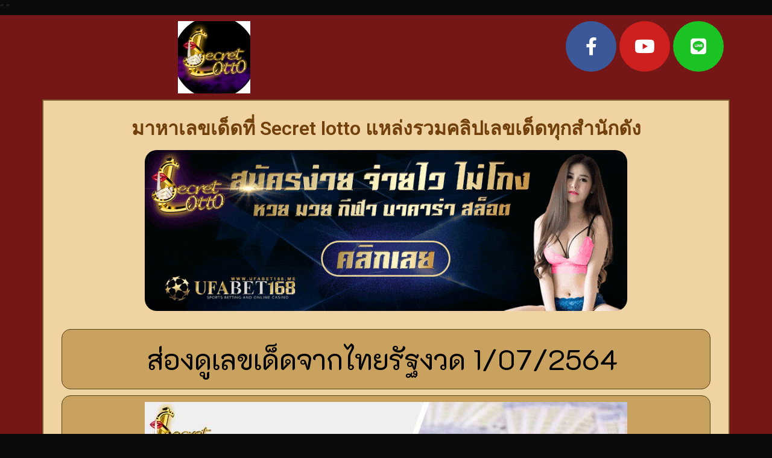

--- FILE ---
content_type: text/html; charset=UTF-8
request_url: https://secretnumber.info/%E0%B8%AA%E0%B9%88%E0%B8%AD%E0%B8%87%E0%B8%94%E0%B8%B9%E0%B9%80%E0%B8%A5%E0%B8%82%E0%B9%80%E0%B8%94%E0%B9%87%E0%B8%94%E0%B8%88%E0%B8%B2%E0%B8%81%E0%B9%84%E0%B8%97%E0%B8%A2%E0%B8%A3%E0%B8%B1%E0%B8%90/
body_size: 15148
content:
<!DOCTYPE html>
<html dir="ltr" lang="th" prefix="og: https://ogp.me/ns#">
<head>
	<meta charset="UTF-8">
		
		<!-- All in One SEO 4.6.8.1 - aioseo.com -->
		<meta name="description" content="ดูเลขเด็ดพารวยหวยไทยรัฐงวดหน้าที่จะถึง วันนี้มาเสนอแนวท" />
		<meta name="robots" content="max-image-preview:large" />
		<link rel="canonical" href="https://secretnumber.info/%e0%b8%aa%e0%b9%88%e0%b8%ad%e0%b8%87%e0%b8%94%e0%b8%b9%e0%b9%80%e0%b8%a5%e0%b8%82%e0%b9%80%e0%b8%94%e0%b9%87%e0%b8%94%e0%b8%88%e0%b8%b2%e0%b8%81%e0%b9%84%e0%b8%97%e0%b8%a2%e0%b8%a3%e0%b8%b1%e0%b8%90/" />
		<meta name="generator" content="All in One SEO (AIOSEO) 4.6.8.1" />
		<meta property="og:locale" content="th_TH" />
		<meta property="og:site_name" content="secretnumber - เลขเด็ดงวดนี้ เว็บเช็คหวย รวดเร็วทันใจ ตรวจได้ทันที" />
		<meta property="og:type" content="article" />
		<meta property="og:title" content="ส่องดูเลขเด็ดจากไทยรัฐงวด 1/07/2564 - secretnumber" />
		<meta property="og:description" content="ดูเลขเด็ดพารวยหวยไทยรัฐงวดหน้าที่จะถึง วันนี้มาเสนอแนวท" />
		<meta property="og:url" content="https://secretnumber.info/%e0%b8%aa%e0%b9%88%e0%b8%ad%e0%b8%87%e0%b8%94%e0%b8%b9%e0%b9%80%e0%b8%a5%e0%b8%82%e0%b9%80%e0%b8%94%e0%b9%87%e0%b8%94%e0%b8%88%e0%b8%b2%e0%b8%81%e0%b9%84%e0%b8%97%e0%b8%a2%e0%b8%a3%e0%b8%b1%e0%b8%90/" />
		<meta property="og:image" content="https://secretnumber.info/wp-content/uploads/2021/05/cropped-170304517_107675421430355_559429228899197020_n.jpg" />
		<meta property="og:image:secure_url" content="https://secretnumber.info/wp-content/uploads/2021/05/cropped-170304517_107675421430355_559429228899197020_n.jpg" />
		<meta property="article:published_time" content="2021-06-27T10:24:39+00:00" />
		<meta property="article:modified_time" content="2021-06-27T12:16:57+00:00" />
		<meta name="twitter:card" content="summary_large_image" />
		<meta name="twitter:title" content="ส่องดูเลขเด็ดจากไทยรัฐงวด 1/07/2564 - secretnumber" />
		<meta name="twitter:description" content="ดูเลขเด็ดพารวยหวยไทยรัฐงวดหน้าที่จะถึง วันนี้มาเสนอแนวท" />
		<meta name="twitter:image" content="https://secretnumber.info/wp-content/uploads/2021/05/cropped-170304517_107675421430355_559429228899197020_n.jpg" />
		<script type="application/ld+json" class="aioseo-schema">
			{"@context":"https:\/\/schema.org","@graph":[{"@type":"BlogPosting","@id":"https:\/\/secretnumber.info\/%e0%b8%aa%e0%b9%88%e0%b8%ad%e0%b8%87%e0%b8%94%e0%b8%b9%e0%b9%80%e0%b8%a5%e0%b8%82%e0%b9%80%e0%b8%94%e0%b9%87%e0%b8%94%e0%b8%88%e0%b8%b2%e0%b8%81%e0%b9%84%e0%b8%97%e0%b8%a2%e0%b8%a3%e0%b8%b1%e0%b8%90\/#blogposting","name":"\u0e2a\u0e48\u0e2d\u0e07\u0e14\u0e39\u0e40\u0e25\u0e02\u0e40\u0e14\u0e47\u0e14\u0e08\u0e32\u0e01\u0e44\u0e17\u0e22\u0e23\u0e31\u0e10\u0e07\u0e27\u0e14 1\/07\/2564 - secretnumber","headline":"\u0e2a\u0e48\u0e2d\u0e07\u0e14\u0e39\u0e40\u0e25\u0e02\u0e40\u0e14\u0e47\u0e14\u0e08\u0e32\u0e01\u0e44\u0e17\u0e22\u0e23\u0e31\u0e10\u0e07\u0e27\u0e14 1\/07\/2564\u00a0","author":{"@id":"https:\/\/secretnumber.info\/author\/editor\/#author"},"publisher":{"@id":"https:\/\/secretnumber.info\/#organization"},"image":{"@type":"ImageObject","url":"https:\/\/secretnumber.info\/wp-content\/uploads\/2021\/06\/\u0e40-\u0e25\u0e02\u0e02.jpg","width":800,"height":400,"caption":"\u0e40\u0e25\u0e02\u0e40\u0e14\u0e47\u0e14\u0e23\u0e32\u0e22\u0e27\u0e31\u0e19"},"datePublished":"2021-06-27T17:24:39+07:00","dateModified":"2021-06-27T19:16:57+07:00","inLanguage":"th","mainEntityOfPage":{"@id":"https:\/\/secretnumber.info\/%e0%b8%aa%e0%b9%88%e0%b8%ad%e0%b8%87%e0%b8%94%e0%b8%b9%e0%b9%80%e0%b8%a5%e0%b8%82%e0%b9%80%e0%b8%94%e0%b9%87%e0%b8%94%e0%b8%88%e0%b8%b2%e0%b8%81%e0%b9%84%e0%b8%97%e0%b8%a2%e0%b8%a3%e0%b8%b1%e0%b8%90\/#webpage"},"isPartOf":{"@id":"https:\/\/secretnumber.info\/%e0%b8%aa%e0%b9%88%e0%b8%ad%e0%b8%87%e0%b8%94%e0%b8%b9%e0%b9%80%e0%b8%a5%e0%b8%82%e0%b9%80%e0%b8%94%e0%b9%87%e0%b8%94%e0%b8%88%e0%b8%b2%e0%b8%81%e0%b9%84%e0%b8%97%e0%b8%a2%e0%b8%a3%e0%b8%b1%e0%b8%90\/#webpage"},"articleSection":"\u0e40\u0e25\u0e02\u0e40\u0e14\u0e47\u0e14\u0e23\u0e32\u0e22\u0e27\u0e31\u0e19, \u0e40\u0e25\u0e02\u0e40\u0e14\u0e47\u0e14\u0e23\u0e32\u0e22\u0e27\u0e31\u0e19, \u0e40\u0e25\u0e02\u0e40\u0e14\u0e47\u0e14\u0e44\u0e17\u0e22\u0e23\u0e31\u0e10, \u0e41\u0e19\u0e27\u0e17\u0e32\u0e07\u0e2b\u0e27\u0e22, \u0e41\u0e19\u0e27\u0e17\u0e32\u0e07\u0e2b\u0e27\u0e22\u0e23\u0e31\u0e10\u0e1a\u0e32\u0e25"},{"@type":"BreadcrumbList","@id":"https:\/\/secretnumber.info\/%e0%b8%aa%e0%b9%88%e0%b8%ad%e0%b8%87%e0%b8%94%e0%b8%b9%e0%b9%80%e0%b8%a5%e0%b8%82%e0%b9%80%e0%b8%94%e0%b9%87%e0%b8%94%e0%b8%88%e0%b8%b2%e0%b8%81%e0%b9%84%e0%b8%97%e0%b8%a2%e0%b8%a3%e0%b8%b1%e0%b8%90\/#breadcrumblist","itemListElement":[{"@type":"ListItem","@id":"https:\/\/secretnumber.info\/#listItem","position":1,"name":"Home","item":"https:\/\/secretnumber.info\/","nextItem":"https:\/\/secretnumber.info\/%e0%b8%aa%e0%b9%88%e0%b8%ad%e0%b8%87%e0%b8%94%e0%b8%b9%e0%b9%80%e0%b8%a5%e0%b8%82%e0%b9%80%e0%b8%94%e0%b9%87%e0%b8%94%e0%b8%88%e0%b8%b2%e0%b8%81%e0%b9%84%e0%b8%97%e0%b8%a2%e0%b8%a3%e0%b8%b1%e0%b8%90\/#listItem"},{"@type":"ListItem","@id":"https:\/\/secretnumber.info\/%e0%b8%aa%e0%b9%88%e0%b8%ad%e0%b8%87%e0%b8%94%e0%b8%b9%e0%b9%80%e0%b8%a5%e0%b8%82%e0%b9%80%e0%b8%94%e0%b9%87%e0%b8%94%e0%b8%88%e0%b8%b2%e0%b8%81%e0%b9%84%e0%b8%97%e0%b8%a2%e0%b8%a3%e0%b8%b1%e0%b8%90\/#listItem","position":2,"name":"\u0e2a\u0e48\u0e2d\u0e07\u0e14\u0e39\u0e40\u0e25\u0e02\u0e40\u0e14\u0e47\u0e14\u0e08\u0e32\u0e01\u0e44\u0e17\u0e22\u0e23\u0e31\u0e10\u0e07\u0e27\u0e14 1\/07\/2564\u00a0","previousItem":"https:\/\/secretnumber.info\/#listItem"}]},{"@type":"Organization","@id":"https:\/\/secretnumber.info\/#organization","name":"secretnumber","description":"\u0e40\u0e25\u0e02\u0e40\u0e14\u0e47\u0e14\u0e07\u0e27\u0e14\u0e19\u0e35\u0e49 \u0e40\u0e27\u0e47\u0e1a\u0e40\u0e0a\u0e47\u0e04\u0e2b\u0e27\u0e22 \u0e23\u0e27\u0e14\u0e40\u0e23\u0e47\u0e27\u0e17\u0e31\u0e19\u0e43\u0e08 \u0e15\u0e23\u0e27\u0e08\u0e44\u0e14\u0e49\u0e17\u0e31\u0e19\u0e17\u0e35","url":"https:\/\/secretnumber.info\/","logo":{"@type":"ImageObject","url":"https:\/\/secretnumber.info\/wp-content\/uploads\/2021\/05\/cropped-170304517_107675421430355_559429228899197020_n.jpg","@id":"https:\/\/secretnumber.info\/%e0%b8%aa%e0%b9%88%e0%b8%ad%e0%b8%87%e0%b8%94%e0%b8%b9%e0%b9%80%e0%b8%a5%e0%b8%82%e0%b9%80%e0%b8%94%e0%b9%87%e0%b8%94%e0%b8%88%e0%b8%b2%e0%b8%81%e0%b9%84%e0%b8%97%e0%b8%a2%e0%b8%a3%e0%b8%b1%e0%b8%90\/#organizationLogo","width":833,"height":833},"image":{"@id":"https:\/\/secretnumber.info\/%e0%b8%aa%e0%b9%88%e0%b8%ad%e0%b8%87%e0%b8%94%e0%b8%b9%e0%b9%80%e0%b8%a5%e0%b8%82%e0%b9%80%e0%b8%94%e0%b9%87%e0%b8%94%e0%b8%88%e0%b8%b2%e0%b8%81%e0%b9%84%e0%b8%97%e0%b8%a2%e0%b8%a3%e0%b8%b1%e0%b8%90\/#organizationLogo"}},{"@type":"Person","@id":"https:\/\/secretnumber.info\/author\/editor\/#author","url":"https:\/\/secretnumber.info\/author\/editor\/","name":"editor","image":{"@type":"ImageObject","@id":"https:\/\/secretnumber.info\/%e0%b8%aa%e0%b9%88%e0%b8%ad%e0%b8%87%e0%b8%94%e0%b8%b9%e0%b9%80%e0%b8%a5%e0%b8%82%e0%b9%80%e0%b8%94%e0%b9%87%e0%b8%94%e0%b8%88%e0%b8%b2%e0%b8%81%e0%b9%84%e0%b8%97%e0%b8%a2%e0%b8%a3%e0%b8%b1%e0%b8%90\/#authorImage","url":"https:\/\/secure.gravatar.com\/avatar\/6498a84ec3039c58cfcd8a2a0126cc699df9e7857f30243df0dcaa06f04ec6c7?s=96&d=mm&r=g","width":96,"height":96,"caption":"editor"}},{"@type":"WebPage","@id":"https:\/\/secretnumber.info\/%e0%b8%aa%e0%b9%88%e0%b8%ad%e0%b8%87%e0%b8%94%e0%b8%b9%e0%b9%80%e0%b8%a5%e0%b8%82%e0%b9%80%e0%b8%94%e0%b9%87%e0%b8%94%e0%b8%88%e0%b8%b2%e0%b8%81%e0%b9%84%e0%b8%97%e0%b8%a2%e0%b8%a3%e0%b8%b1%e0%b8%90\/#webpage","url":"https:\/\/secretnumber.info\/%e0%b8%aa%e0%b9%88%e0%b8%ad%e0%b8%87%e0%b8%94%e0%b8%b9%e0%b9%80%e0%b8%a5%e0%b8%82%e0%b9%80%e0%b8%94%e0%b9%87%e0%b8%94%e0%b8%88%e0%b8%b2%e0%b8%81%e0%b9%84%e0%b8%97%e0%b8%a2%e0%b8%a3%e0%b8%b1%e0%b8%90\/","name":"\u0e2a\u0e48\u0e2d\u0e07\u0e14\u0e39\u0e40\u0e25\u0e02\u0e40\u0e14\u0e47\u0e14\u0e08\u0e32\u0e01\u0e44\u0e17\u0e22\u0e23\u0e31\u0e10\u0e07\u0e27\u0e14 1\/07\/2564 - secretnumber","description":"\u0e14\u0e39\u0e40\u0e25\u0e02\u0e40\u0e14\u0e47\u0e14\u0e1e\u0e32\u0e23\u0e27\u0e22\u0e2b\u0e27\u0e22\u0e44\u0e17\u0e22\u0e23\u0e31\u0e10\u0e07\u0e27\u0e14\u0e2b\u0e19\u0e49\u0e32\u0e17\u0e35\u0e48\u0e08\u0e30\u0e16\u0e36\u0e07 \u0e27\u0e31\u0e19\u0e19\u0e35\u0e49\u0e21\u0e32\u0e40\u0e2a\u0e19\u0e2d\u0e41\u0e19\u0e27\u0e17","inLanguage":"th","isPartOf":{"@id":"https:\/\/secretnumber.info\/#website"},"breadcrumb":{"@id":"https:\/\/secretnumber.info\/%e0%b8%aa%e0%b9%88%e0%b8%ad%e0%b8%87%e0%b8%94%e0%b8%b9%e0%b9%80%e0%b8%a5%e0%b8%82%e0%b9%80%e0%b8%94%e0%b9%87%e0%b8%94%e0%b8%88%e0%b8%b2%e0%b8%81%e0%b9%84%e0%b8%97%e0%b8%a2%e0%b8%a3%e0%b8%b1%e0%b8%90\/#breadcrumblist"},"author":{"@id":"https:\/\/secretnumber.info\/author\/editor\/#author"},"creator":{"@id":"https:\/\/secretnumber.info\/author\/editor\/#author"},"image":{"@type":"ImageObject","url":"https:\/\/secretnumber.info\/wp-content\/uploads\/2021\/06\/\u0e40-\u0e25\u0e02\u0e02.jpg","@id":"https:\/\/secretnumber.info\/%e0%b8%aa%e0%b9%88%e0%b8%ad%e0%b8%87%e0%b8%94%e0%b8%b9%e0%b9%80%e0%b8%a5%e0%b8%82%e0%b9%80%e0%b8%94%e0%b9%87%e0%b8%94%e0%b8%88%e0%b8%b2%e0%b8%81%e0%b9%84%e0%b8%97%e0%b8%a2%e0%b8%a3%e0%b8%b1%e0%b8%90\/#mainImage","width":800,"height":400,"caption":"\u0e40\u0e25\u0e02\u0e40\u0e14\u0e47\u0e14\u0e23\u0e32\u0e22\u0e27\u0e31\u0e19"},"primaryImageOfPage":{"@id":"https:\/\/secretnumber.info\/%e0%b8%aa%e0%b9%88%e0%b8%ad%e0%b8%87%e0%b8%94%e0%b8%b9%e0%b9%80%e0%b8%a5%e0%b8%82%e0%b9%80%e0%b8%94%e0%b9%87%e0%b8%94%e0%b8%88%e0%b8%b2%e0%b8%81%e0%b9%84%e0%b8%97%e0%b8%a2%e0%b8%a3%e0%b8%b1%e0%b8%90\/#mainImage"},"datePublished":"2021-06-27T17:24:39+07:00","dateModified":"2021-06-27T19:16:57+07:00"},{"@type":"WebSite","@id":"https:\/\/secretnumber.info\/#website","url":"https:\/\/secretnumber.info\/","name":"secretnumber","description":"\u0e40\u0e25\u0e02\u0e40\u0e14\u0e47\u0e14\u0e07\u0e27\u0e14\u0e19\u0e35\u0e49 \u0e40\u0e27\u0e47\u0e1a\u0e40\u0e0a\u0e47\u0e04\u0e2b\u0e27\u0e22 \u0e23\u0e27\u0e14\u0e40\u0e23\u0e47\u0e27\u0e17\u0e31\u0e19\u0e43\u0e08 \u0e15\u0e23\u0e27\u0e08\u0e44\u0e14\u0e49\u0e17\u0e31\u0e19\u0e17\u0e35","inLanguage":"th","publisher":{"@id":"https:\/\/secretnumber.info\/#organization"}}]}
		</script>
		<!-- All in One SEO -->


	<!-- This site is optimized with the Yoast SEO plugin v23.1 - https://yoast.com/wordpress/plugins/seo/ -->
	<title>ส่องดูเลขเด็ดจากไทยรัฐงวด 1/07/2564 - secretnumber</title>
	<meta name="description" content="เลขเด็ดรายวัน อัพเดทเลขเด็ดรายวัน เลขเด่นจากไทยรัฐ สถิติหวยไทยรัฐที่น่าสนใจ หวยเด็ดเลขดัง เลขพารวย คอหวย" />
	<link rel="canonical" href="https://secretnumber.info/ส่องดูเลขเด็ดจากไทยรัฐ/" />
	<meta property="og:locale" content="th_TH" />
	<meta property="og:type" content="article" />
	<meta property="og:title" content="ส่องดูเลขเด็ดจากไทยรัฐงวด 1/07/2564  - secretnumber" />
	<meta property="og:description" content="เลขเด็ดรายวัน อัพเดทเลขเด็ดรายวัน เลขเด่นจากไทยรัฐ สถิติหวยไทยรัฐที่น่าสนใจ หวยเด็ดเลขดัง เลขพารวย คอหวย" />
	<meta property="og:url" content="https://secretnumber.info/ส่องดูเลขเด็ดจากไทยรัฐ/" />
	<meta property="og:site_name" content="secretnumber" />
	<meta property="article:published_time" content="2021-06-27T10:24:39+00:00" />
	<meta property="article:modified_time" content="2021-06-27T12:16:57+00:00" />
	<meta property="og:image" content="https://secretnumber.info/wp-content/uploads/2021/06/เ-ลขข.jpg" />
	<meta property="og:image:width" content="800" />
	<meta property="og:image:height" content="400" />
	<meta property="og:image:type" content="image/jpeg" />
	<meta name="author" content="editor" />
	<meta name="twitter:card" content="summary_large_image" />
	<meta name="twitter:label1" content="Written by" />
	<meta name="twitter:data1" content="editor" />
	<meta name="twitter:label2" content="Est. reading time" />
	<meta name="twitter:data2" content="1 นาที" />
	<script type="application/ld+json" class="yoast-schema-graph">{"@context":"https://schema.org","@graph":[{"@type":"Article","@id":"https://secretnumber.info/%e0%b8%aa%e0%b9%88%e0%b8%ad%e0%b8%87%e0%b8%94%e0%b8%b9%e0%b9%80%e0%b8%a5%e0%b8%82%e0%b9%80%e0%b8%94%e0%b9%87%e0%b8%94%e0%b8%88%e0%b8%b2%e0%b8%81%e0%b9%84%e0%b8%97%e0%b8%a2%e0%b8%a3%e0%b8%b1%e0%b8%90/#article","isPartOf":{"@id":"https://secretnumber.info/%e0%b8%aa%e0%b9%88%e0%b8%ad%e0%b8%87%e0%b8%94%e0%b8%b9%e0%b9%80%e0%b8%a5%e0%b8%82%e0%b9%80%e0%b8%94%e0%b9%87%e0%b8%94%e0%b8%88%e0%b8%b2%e0%b8%81%e0%b9%84%e0%b8%97%e0%b8%a2%e0%b8%a3%e0%b8%b1%e0%b8%90/"},"author":{"name":"editor","@id":"https://secretnumber.info/#/schema/person/ba1a67ec4cd4708d2ded31d856d63a55"},"headline":"ส่องดูเลขเด็ดจากไทยรัฐงวด 1/07/2564 ","datePublished":"2021-06-27T10:24:39+00:00","dateModified":"2021-06-27T12:16:57+00:00","mainEntityOfPage":{"@id":"https://secretnumber.info/%e0%b8%aa%e0%b9%88%e0%b8%ad%e0%b8%87%e0%b8%94%e0%b8%b9%e0%b9%80%e0%b8%a5%e0%b8%82%e0%b9%80%e0%b8%94%e0%b9%87%e0%b8%94%e0%b8%88%e0%b8%b2%e0%b8%81%e0%b9%84%e0%b8%97%e0%b8%a2%e0%b8%a3%e0%b8%b1%e0%b8%90/"},"wordCount":7,"publisher":{"@id":"https://secretnumber.info/#organization"},"image":{"@id":"https://secretnumber.info/%e0%b8%aa%e0%b9%88%e0%b8%ad%e0%b8%87%e0%b8%94%e0%b8%b9%e0%b9%80%e0%b8%a5%e0%b8%82%e0%b9%80%e0%b8%94%e0%b9%87%e0%b8%94%e0%b8%88%e0%b8%b2%e0%b8%81%e0%b9%84%e0%b8%97%e0%b8%a2%e0%b8%a3%e0%b8%b1%e0%b8%90/#primaryimage"},"thumbnailUrl":"https://secretnumber.info/wp-content/uploads/2021/06/เ-ลขข.jpg","keywords":["เลขเด็ดรายวัน","เลขเด็ดไทยรัฐ","แนวทางหวย","แนวทางหวยรัฐบาล"],"articleSection":["เลขเด็ดรายวัน"],"inLanguage":"th"},{"@type":"WebPage","@id":"https://secretnumber.info/%e0%b8%aa%e0%b9%88%e0%b8%ad%e0%b8%87%e0%b8%94%e0%b8%b9%e0%b9%80%e0%b8%a5%e0%b8%82%e0%b9%80%e0%b8%94%e0%b9%87%e0%b8%94%e0%b8%88%e0%b8%b2%e0%b8%81%e0%b9%84%e0%b8%97%e0%b8%a2%e0%b8%a3%e0%b8%b1%e0%b8%90/","url":"https://secretnumber.info/%e0%b8%aa%e0%b9%88%e0%b8%ad%e0%b8%87%e0%b8%94%e0%b8%b9%e0%b9%80%e0%b8%a5%e0%b8%82%e0%b9%80%e0%b8%94%e0%b9%87%e0%b8%94%e0%b8%88%e0%b8%b2%e0%b8%81%e0%b9%84%e0%b8%97%e0%b8%a2%e0%b8%a3%e0%b8%b1%e0%b8%90/","name":"ส่องดูเลขเด็ดจากไทยรัฐงวด 1/07/2564  - secretnumber","isPartOf":{"@id":"https://secretnumber.info/#website"},"primaryImageOfPage":{"@id":"https://secretnumber.info/%e0%b8%aa%e0%b9%88%e0%b8%ad%e0%b8%87%e0%b8%94%e0%b8%b9%e0%b9%80%e0%b8%a5%e0%b8%82%e0%b9%80%e0%b8%94%e0%b9%87%e0%b8%94%e0%b8%88%e0%b8%b2%e0%b8%81%e0%b9%84%e0%b8%97%e0%b8%a2%e0%b8%a3%e0%b8%b1%e0%b8%90/#primaryimage"},"image":{"@id":"https://secretnumber.info/%e0%b8%aa%e0%b9%88%e0%b8%ad%e0%b8%87%e0%b8%94%e0%b8%b9%e0%b9%80%e0%b8%a5%e0%b8%82%e0%b9%80%e0%b8%94%e0%b9%87%e0%b8%94%e0%b8%88%e0%b8%b2%e0%b8%81%e0%b9%84%e0%b8%97%e0%b8%a2%e0%b8%a3%e0%b8%b1%e0%b8%90/#primaryimage"},"thumbnailUrl":"https://secretnumber.info/wp-content/uploads/2021/06/เ-ลขข.jpg","datePublished":"2021-06-27T10:24:39+00:00","dateModified":"2021-06-27T12:16:57+00:00","description":"เลขเด็ดรายวัน อัพเดทเลขเด็ดรายวัน เลขเด่นจากไทยรัฐ สถิติหวยไทยรัฐที่น่าสนใจ หวยเด็ดเลขดัง เลขพารวย คอหวย","breadcrumb":{"@id":"https://secretnumber.info/%e0%b8%aa%e0%b9%88%e0%b8%ad%e0%b8%87%e0%b8%94%e0%b8%b9%e0%b9%80%e0%b8%a5%e0%b8%82%e0%b9%80%e0%b8%94%e0%b9%87%e0%b8%94%e0%b8%88%e0%b8%b2%e0%b8%81%e0%b9%84%e0%b8%97%e0%b8%a2%e0%b8%a3%e0%b8%b1%e0%b8%90/#breadcrumb"},"inLanguage":"th","potentialAction":[{"@type":"ReadAction","target":["https://secretnumber.info/%e0%b8%aa%e0%b9%88%e0%b8%ad%e0%b8%87%e0%b8%94%e0%b8%b9%e0%b9%80%e0%b8%a5%e0%b8%82%e0%b9%80%e0%b8%94%e0%b9%87%e0%b8%94%e0%b8%88%e0%b8%b2%e0%b8%81%e0%b9%84%e0%b8%97%e0%b8%a2%e0%b8%a3%e0%b8%b1%e0%b8%90/"]}]},{"@type":"ImageObject","inLanguage":"th","@id":"https://secretnumber.info/%e0%b8%aa%e0%b9%88%e0%b8%ad%e0%b8%87%e0%b8%94%e0%b8%b9%e0%b9%80%e0%b8%a5%e0%b8%82%e0%b9%80%e0%b8%94%e0%b9%87%e0%b8%94%e0%b8%88%e0%b8%b2%e0%b8%81%e0%b9%84%e0%b8%97%e0%b8%a2%e0%b8%a3%e0%b8%b1%e0%b8%90/#primaryimage","url":"https://secretnumber.info/wp-content/uploads/2021/06/เ-ลขข.jpg","contentUrl":"https://secretnumber.info/wp-content/uploads/2021/06/เ-ลขข.jpg","width":800,"height":400,"caption":"เลขเด็ดรายวัน"},{"@type":"BreadcrumbList","@id":"https://secretnumber.info/%e0%b8%aa%e0%b9%88%e0%b8%ad%e0%b8%87%e0%b8%94%e0%b8%b9%e0%b9%80%e0%b8%a5%e0%b8%82%e0%b9%80%e0%b8%94%e0%b9%87%e0%b8%94%e0%b8%88%e0%b8%b2%e0%b8%81%e0%b9%84%e0%b8%97%e0%b8%a2%e0%b8%a3%e0%b8%b1%e0%b8%90/#breadcrumb","itemListElement":[{"@type":"ListItem","position":1,"name":"Home","item":"https://secretnumber.info/"},{"@type":"ListItem","position":2,"name":"ส่องดูเลขเด็ดจากไทยรัฐงวด 1/07/2564 "}]},{"@type":"WebSite","@id":"https://secretnumber.info/#website","url":"https://secretnumber.info/","name":"secretnumber","description":"เลขเด็ดงวดนี้ เว็บเช็คหวย รวดเร็วทันใจ ตรวจได้ทันที","publisher":{"@id":"https://secretnumber.info/#organization"},"potentialAction":[{"@type":"SearchAction","target":{"@type":"EntryPoint","urlTemplate":"https://secretnumber.info/?s={search_term_string}"},"query-input":"required name=search_term_string"}],"inLanguage":"th"},{"@type":"Organization","@id":"https://secretnumber.info/#organization","name":"secretnumber","url":"https://secretnumber.info/","logo":{"@type":"ImageObject","inLanguage":"th","@id":"https://secretnumber.info/#/schema/logo/image/","url":"https://secretnumber.info/wp-content/uploads/2021/05/cropped-170304517_107675421430355_559429228899197020_n.jpg","contentUrl":"https://secretnumber.info/wp-content/uploads/2021/05/cropped-170304517_107675421430355_559429228899197020_n.jpg","width":833,"height":833,"caption":"secretnumber"},"image":{"@id":"https://secretnumber.info/#/schema/logo/image/"}},{"@type":"Person","@id":"https://secretnumber.info/#/schema/person/ba1a67ec4cd4708d2ded31d856d63a55","name":"editor","image":{"@type":"ImageObject","inLanguage":"th","@id":"https://secretnumber.info/#/schema/person/image/","url":"https://secure.gravatar.com/avatar/6498a84ec3039c58cfcd8a2a0126cc699df9e7857f30243df0dcaa06f04ec6c7?s=96&d=mm&r=g","contentUrl":"https://secure.gravatar.com/avatar/6498a84ec3039c58cfcd8a2a0126cc699df9e7857f30243df0dcaa06f04ec6c7?s=96&d=mm&r=g","caption":"editor"},"url":"https://secretnumber.info/author/editor/"}]}</script>
	<!-- / Yoast SEO plugin. -->


<link href='https://fonts.gstatic.com' crossorigin rel='preconnect' />
<link rel="alternate" type="application/rss+xml" title="secretnumber &raquo; ฟีด" href="https://secretnumber.info/feed/" />
<link rel="alternate" title="oEmbed (JSON)" type="application/json+oembed" href="https://secretnumber.info/wp-json/oembed/1.0/embed?url=https%3A%2F%2Fsecretnumber.info%2F%25e0%25b8%25aa%25e0%25b9%2588%25e0%25b8%25ad%25e0%25b8%2587%25e0%25b8%2594%25e0%25b8%25b9%25e0%25b9%2580%25e0%25b8%25a5%25e0%25b8%2582%25e0%25b9%2580%25e0%25b8%2594%25e0%25b9%2587%25e0%25b8%2594%25e0%25b8%2588%25e0%25b8%25b2%25e0%25b8%2581%25e0%25b9%2584%25e0%25b8%2597%25e0%25b8%25a2%25e0%25b8%25a3%25e0%25b8%25b1%25e0%25b8%2590%2F" />
<link rel="alternate" title="oEmbed (XML)" type="text/xml+oembed" href="https://secretnumber.info/wp-json/oembed/1.0/embed?url=https%3A%2F%2Fsecretnumber.info%2F%25e0%25b8%25aa%25e0%25b9%2588%25e0%25b8%25ad%25e0%25b8%2587%25e0%25b8%2594%25e0%25b8%25b9%25e0%25b9%2580%25e0%25b8%25a5%25e0%25b8%2582%25e0%25b9%2580%25e0%25b8%2594%25e0%25b9%2587%25e0%25b8%2594%25e0%25b8%2588%25e0%25b8%25b2%25e0%25b8%2581%25e0%25b9%2584%25e0%25b8%2597%25e0%25b8%25a2%25e0%25b8%25a3%25e0%25b8%25b1%25e0%25b8%2590%2F&#038;format=xml" />
<style id='wp-img-auto-sizes-contain-inline-css'>
img:is([sizes=auto i],[sizes^="auto," i]){contain-intrinsic-size:3000px 1500px}
/*# sourceURL=wp-img-auto-sizes-contain-inline-css */
</style>
<style id='wp-emoji-styles-inline-css'>

	img.wp-smiley, img.emoji {
		display: inline !important;
		border: none !important;
		box-shadow: none !important;
		height: 1em !important;
		width: 1em !important;
		margin: 0 0.07em !important;
		vertical-align: -0.1em !important;
		background: none !important;
		padding: 0 !important;
	}
/*# sourceURL=wp-emoji-styles-inline-css */
</style>
<link rel='stylesheet' id='wp-block-library-css' href='https://secretnumber.info/wp-includes/css/dist/block-library/style.min.css?ver=6.9' media='all' />
<style id='global-styles-inline-css'>
:root{--wp--preset--aspect-ratio--square: 1;--wp--preset--aspect-ratio--4-3: 4/3;--wp--preset--aspect-ratio--3-4: 3/4;--wp--preset--aspect-ratio--3-2: 3/2;--wp--preset--aspect-ratio--2-3: 2/3;--wp--preset--aspect-ratio--16-9: 16/9;--wp--preset--aspect-ratio--9-16: 9/16;--wp--preset--color--black: #000000;--wp--preset--color--cyan-bluish-gray: #abb8c3;--wp--preset--color--white: #ffffff;--wp--preset--color--pale-pink: #f78da7;--wp--preset--color--vivid-red: #cf2e2e;--wp--preset--color--luminous-vivid-orange: #ff6900;--wp--preset--color--luminous-vivid-amber: #fcb900;--wp--preset--color--light-green-cyan: #7bdcb5;--wp--preset--color--vivid-green-cyan: #00d084;--wp--preset--color--pale-cyan-blue: #8ed1fc;--wp--preset--color--vivid-cyan-blue: #0693e3;--wp--preset--color--vivid-purple: #9b51e0;--wp--preset--gradient--vivid-cyan-blue-to-vivid-purple: linear-gradient(135deg,rgb(6,147,227) 0%,rgb(155,81,224) 100%);--wp--preset--gradient--light-green-cyan-to-vivid-green-cyan: linear-gradient(135deg,rgb(122,220,180) 0%,rgb(0,208,130) 100%);--wp--preset--gradient--luminous-vivid-amber-to-luminous-vivid-orange: linear-gradient(135deg,rgb(252,185,0) 0%,rgb(255,105,0) 100%);--wp--preset--gradient--luminous-vivid-orange-to-vivid-red: linear-gradient(135deg,rgb(255,105,0) 0%,rgb(207,46,46) 100%);--wp--preset--gradient--very-light-gray-to-cyan-bluish-gray: linear-gradient(135deg,rgb(238,238,238) 0%,rgb(169,184,195) 100%);--wp--preset--gradient--cool-to-warm-spectrum: linear-gradient(135deg,rgb(74,234,220) 0%,rgb(151,120,209) 20%,rgb(207,42,186) 40%,rgb(238,44,130) 60%,rgb(251,105,98) 80%,rgb(254,248,76) 100%);--wp--preset--gradient--blush-light-purple: linear-gradient(135deg,rgb(255,206,236) 0%,rgb(152,150,240) 100%);--wp--preset--gradient--blush-bordeaux: linear-gradient(135deg,rgb(254,205,165) 0%,rgb(254,45,45) 50%,rgb(107,0,62) 100%);--wp--preset--gradient--luminous-dusk: linear-gradient(135deg,rgb(255,203,112) 0%,rgb(199,81,192) 50%,rgb(65,88,208) 100%);--wp--preset--gradient--pale-ocean: linear-gradient(135deg,rgb(255,245,203) 0%,rgb(182,227,212) 50%,rgb(51,167,181) 100%);--wp--preset--gradient--electric-grass: linear-gradient(135deg,rgb(202,248,128) 0%,rgb(113,206,126) 100%);--wp--preset--gradient--midnight: linear-gradient(135deg,rgb(2,3,129) 0%,rgb(40,116,252) 100%);--wp--preset--font-size--small: 13px;--wp--preset--font-size--medium: 20px;--wp--preset--font-size--large: 36px;--wp--preset--font-size--x-large: 42px;--wp--preset--spacing--20: 0.44rem;--wp--preset--spacing--30: 0.67rem;--wp--preset--spacing--40: 1rem;--wp--preset--spacing--50: 1.5rem;--wp--preset--spacing--60: 2.25rem;--wp--preset--spacing--70: 3.38rem;--wp--preset--spacing--80: 5.06rem;--wp--preset--shadow--natural: 6px 6px 9px rgba(0, 0, 0, 0.2);--wp--preset--shadow--deep: 12px 12px 50px rgba(0, 0, 0, 0.4);--wp--preset--shadow--sharp: 6px 6px 0px rgba(0, 0, 0, 0.2);--wp--preset--shadow--outlined: 6px 6px 0px -3px rgb(255, 255, 255), 6px 6px rgb(0, 0, 0);--wp--preset--shadow--crisp: 6px 6px 0px rgb(0, 0, 0);}:where(.is-layout-flex){gap: 0.5em;}:where(.is-layout-grid){gap: 0.5em;}body .is-layout-flex{display: flex;}.is-layout-flex{flex-wrap: wrap;align-items: center;}.is-layout-flex > :is(*, div){margin: 0;}body .is-layout-grid{display: grid;}.is-layout-grid > :is(*, div){margin: 0;}:where(.wp-block-columns.is-layout-flex){gap: 2em;}:where(.wp-block-columns.is-layout-grid){gap: 2em;}:where(.wp-block-post-template.is-layout-flex){gap: 1.25em;}:where(.wp-block-post-template.is-layout-grid){gap: 1.25em;}.has-black-color{color: var(--wp--preset--color--black) !important;}.has-cyan-bluish-gray-color{color: var(--wp--preset--color--cyan-bluish-gray) !important;}.has-white-color{color: var(--wp--preset--color--white) !important;}.has-pale-pink-color{color: var(--wp--preset--color--pale-pink) !important;}.has-vivid-red-color{color: var(--wp--preset--color--vivid-red) !important;}.has-luminous-vivid-orange-color{color: var(--wp--preset--color--luminous-vivid-orange) !important;}.has-luminous-vivid-amber-color{color: var(--wp--preset--color--luminous-vivid-amber) !important;}.has-light-green-cyan-color{color: var(--wp--preset--color--light-green-cyan) !important;}.has-vivid-green-cyan-color{color: var(--wp--preset--color--vivid-green-cyan) !important;}.has-pale-cyan-blue-color{color: var(--wp--preset--color--pale-cyan-blue) !important;}.has-vivid-cyan-blue-color{color: var(--wp--preset--color--vivid-cyan-blue) !important;}.has-vivid-purple-color{color: var(--wp--preset--color--vivid-purple) !important;}.has-black-background-color{background-color: var(--wp--preset--color--black) !important;}.has-cyan-bluish-gray-background-color{background-color: var(--wp--preset--color--cyan-bluish-gray) !important;}.has-white-background-color{background-color: var(--wp--preset--color--white) !important;}.has-pale-pink-background-color{background-color: var(--wp--preset--color--pale-pink) !important;}.has-vivid-red-background-color{background-color: var(--wp--preset--color--vivid-red) !important;}.has-luminous-vivid-orange-background-color{background-color: var(--wp--preset--color--luminous-vivid-orange) !important;}.has-luminous-vivid-amber-background-color{background-color: var(--wp--preset--color--luminous-vivid-amber) !important;}.has-light-green-cyan-background-color{background-color: var(--wp--preset--color--light-green-cyan) !important;}.has-vivid-green-cyan-background-color{background-color: var(--wp--preset--color--vivid-green-cyan) !important;}.has-pale-cyan-blue-background-color{background-color: var(--wp--preset--color--pale-cyan-blue) !important;}.has-vivid-cyan-blue-background-color{background-color: var(--wp--preset--color--vivid-cyan-blue) !important;}.has-vivid-purple-background-color{background-color: var(--wp--preset--color--vivid-purple) !important;}.has-black-border-color{border-color: var(--wp--preset--color--black) !important;}.has-cyan-bluish-gray-border-color{border-color: var(--wp--preset--color--cyan-bluish-gray) !important;}.has-white-border-color{border-color: var(--wp--preset--color--white) !important;}.has-pale-pink-border-color{border-color: var(--wp--preset--color--pale-pink) !important;}.has-vivid-red-border-color{border-color: var(--wp--preset--color--vivid-red) !important;}.has-luminous-vivid-orange-border-color{border-color: var(--wp--preset--color--luminous-vivid-orange) !important;}.has-luminous-vivid-amber-border-color{border-color: var(--wp--preset--color--luminous-vivid-amber) !important;}.has-light-green-cyan-border-color{border-color: var(--wp--preset--color--light-green-cyan) !important;}.has-vivid-green-cyan-border-color{border-color: var(--wp--preset--color--vivid-green-cyan) !important;}.has-pale-cyan-blue-border-color{border-color: var(--wp--preset--color--pale-cyan-blue) !important;}.has-vivid-cyan-blue-border-color{border-color: var(--wp--preset--color--vivid-cyan-blue) !important;}.has-vivid-purple-border-color{border-color: var(--wp--preset--color--vivid-purple) !important;}.has-vivid-cyan-blue-to-vivid-purple-gradient-background{background: var(--wp--preset--gradient--vivid-cyan-blue-to-vivid-purple) !important;}.has-light-green-cyan-to-vivid-green-cyan-gradient-background{background: var(--wp--preset--gradient--light-green-cyan-to-vivid-green-cyan) !important;}.has-luminous-vivid-amber-to-luminous-vivid-orange-gradient-background{background: var(--wp--preset--gradient--luminous-vivid-amber-to-luminous-vivid-orange) !important;}.has-luminous-vivid-orange-to-vivid-red-gradient-background{background: var(--wp--preset--gradient--luminous-vivid-orange-to-vivid-red) !important;}.has-very-light-gray-to-cyan-bluish-gray-gradient-background{background: var(--wp--preset--gradient--very-light-gray-to-cyan-bluish-gray) !important;}.has-cool-to-warm-spectrum-gradient-background{background: var(--wp--preset--gradient--cool-to-warm-spectrum) !important;}.has-blush-light-purple-gradient-background{background: var(--wp--preset--gradient--blush-light-purple) !important;}.has-blush-bordeaux-gradient-background{background: var(--wp--preset--gradient--blush-bordeaux) !important;}.has-luminous-dusk-gradient-background{background: var(--wp--preset--gradient--luminous-dusk) !important;}.has-pale-ocean-gradient-background{background: var(--wp--preset--gradient--pale-ocean) !important;}.has-electric-grass-gradient-background{background: var(--wp--preset--gradient--electric-grass) !important;}.has-midnight-gradient-background{background: var(--wp--preset--gradient--midnight) !important;}.has-small-font-size{font-size: var(--wp--preset--font-size--small) !important;}.has-medium-font-size{font-size: var(--wp--preset--font-size--medium) !important;}.has-large-font-size{font-size: var(--wp--preset--font-size--large) !important;}.has-x-large-font-size{font-size: var(--wp--preset--font-size--x-large) !important;}
/*# sourceURL=global-styles-inline-css */
</style>

<style id='classic-theme-styles-inline-css'>
/*! This file is auto-generated */
.wp-block-button__link{color:#fff;background-color:#32373c;border-radius:9999px;box-shadow:none;text-decoration:none;padding:calc(.667em + 2px) calc(1.333em + 2px);font-size:1.125em}.wp-block-file__button{background:#32373c;color:#fff;text-decoration:none}
/*# sourceURL=/wp-includes/css/classic-themes.min.css */
</style>
<link rel='stylesheet' id='hello-elementor-css' href='https://secretnumber.info/wp-content/themes/hello-elementor/style.min.css?ver=3.1.1' media='all' />
<link rel='stylesheet' id='hello-elementor-theme-style-css' href='https://secretnumber.info/wp-content/themes/hello-elementor/theme.min.css?ver=3.1.1' media='all' />
<link rel='stylesheet' id='hello-elementor-header-footer-css' href='https://secretnumber.info/wp-content/themes/hello-elementor/header-footer.min.css?ver=3.1.1' media='all' />
<link rel='stylesheet' id='elementor-icons-css' href='https://secretnumber.info/wp-content/plugins/elementor/assets/lib/eicons/css/elementor-icons.min.css?ver=5.30.0' media='all' />
<link rel='stylesheet' id='elementor-frontend-css' href='https://secretnumber.info/wp-content/plugins/elementor/assets/css/frontend.min.css?ver=3.23.3' media='all' />
<link rel='stylesheet' id='swiper-css' href='https://secretnumber.info/wp-content/plugins/elementor/assets/lib/swiper/v8/css/swiper.min.css?ver=8.4.5' media='all' />
<link rel='stylesheet' id='elementor-post-7-css' href='https://secretnumber.info/wp-content/uploads/elementor/css/post-7.css?ver=1722839373' media='all' />
<link rel='stylesheet' id='elementor-pro-css' href='https://secretnumber.info/wp-content/plugins/elementor-pro/assets/css/frontend.min.css?ver=3.23.2' media='all' />
<link rel='stylesheet' id='elementor-global-css' href='https://secretnumber.info/wp-content/uploads/elementor/css/global.css?ver=1722839374' media='all' />
<link rel='stylesheet' id='elementor-post-1787-css' href='https://secretnumber.info/wp-content/uploads/elementor/css/post-1787.css?ver=1722839374' media='all' />
<link rel='stylesheet' id='eael-general-css' href='https://secretnumber.info/wp-content/plugins/essential-addons-for-elementor-lite/assets/front-end/css/view/general.min.css?ver=5.9.27' media='all' />
<link rel='stylesheet' id='google-fonts-1-css' href='https://fonts.googleapis.com/css?family=Roboto%3A100%2C100italic%2C200%2C200italic%2C300%2C300italic%2C400%2C400italic%2C500%2C500italic%2C600%2C600italic%2C700%2C700italic%2C800%2C800italic%2C900%2C900italic%7CRoboto+Slab%3A100%2C100italic%2C200%2C200italic%2C300%2C300italic%2C400%2C400italic%2C500%2C500italic%2C600%2C600italic%2C700%2C700italic%2C800%2C800italic%2C900%2C900italic%7CK2D%3A100%2C100italic%2C200%2C200italic%2C300%2C300italic%2C400%2C400italic%2C500%2C500italic%2C600%2C600italic%2C700%2C700italic%2C800%2C800italic%2C900%2C900italic&#038;display=auto&#038;ver=6.9' media='all' />
<link rel='stylesheet' id='elementor-icons-shared-0-css' href='https://secretnumber.info/wp-content/plugins/elementor/assets/lib/font-awesome/css/fontawesome.min.css?ver=5.15.3' media='all' />
<link rel='stylesheet' id='elementor-icons-fa-brands-css' href='https://secretnumber.info/wp-content/plugins/elementor/assets/lib/font-awesome/css/brands.min.css?ver=5.15.3' media='all' />
<link rel="preconnect" href="https://fonts.gstatic.com/" crossorigin><script src="https://secretnumber.info/wp-includes/js/jquery/jquery.min.js?ver=3.7.1" id="jquery-core-js"></script>
<script src="https://secretnumber.info/wp-includes/js/jquery/jquery-migrate.min.js?ver=3.4.1" id="jquery-migrate-js"></script>
<link rel="https://api.w.org/" href="https://secretnumber.info/wp-json/" /><link rel="alternate" title="JSON" type="application/json" href="https://secretnumber.info/wp-json/wp/v2/posts/2839" /><link rel="EditURI" type="application/rsd+xml" title="RSD" href="https://secretnumber.info/xmlrpc.php?rsd" />
<meta name="generator" content="WordPress 6.9" />
<link rel='shortlink' href='https://secretnumber.info/?p=2839' />
		<script>
			document.documentElement.className = document.documentElement.className.replace('no-js', 'js');
		</script>
				<style>
			.no-js img.lazyload {
				display: none;
			}

			figure.wp-block-image img.lazyloading {
				min-width: 150px;
			}

						.lazyload, .lazyloading {
				opacity: 0;
			}

			.lazyloaded {
				opacity: 1;
				transition: opacity 400ms;
				transition-delay: 0ms;
			}

					</style>
		<meta name="generator" content="Elementor 3.23.3; features: additional_custom_breakpoints, e_lazyload; settings: css_print_method-external, google_font-enabled, font_display-auto">
			<style>
				.e-con.e-parent:nth-of-type(n+4):not(.e-lazyloaded):not(.e-no-lazyload),
				.e-con.e-parent:nth-of-type(n+4):not(.e-lazyloaded):not(.e-no-lazyload) * {
					background-image: none !important;
				}
				@media screen and (max-height: 1024px) {
					.e-con.e-parent:nth-of-type(n+3):not(.e-lazyloaded):not(.e-no-lazyload),
					.e-con.e-parent:nth-of-type(n+3):not(.e-lazyloaded):not(.e-no-lazyload) * {
						background-image: none !important;
					}
				}
				@media screen and (max-height: 640px) {
					.e-con.e-parent:nth-of-type(n+2):not(.e-lazyloaded):not(.e-no-lazyload),
					.e-con.e-parent:nth-of-type(n+2):not(.e-lazyloaded):not(.e-no-lazyload) * {
						background-image: none !important;
					}
				}
			</style>
			"<!-- Facebook Pixel Code -->
<script>
!function(f,b,e,v,n,t,s)
{if(f.fbq)return;n=f.fbq=function(){n.callMethod?
n.callMethod.apply(n,arguments):n.queue.push(arguments)};
if(!f._fbq)f._fbq=n;n.push=n;n.loaded=!0;n.version='2.0';
n.queue=[];t=b.createElement(e);t.async=!0;
t.src=v;s=b.getElementsByTagName(e)[0];
s.parentNode.insertBefore(t,s)}(window, document,'script',
'https://connect.facebook.net/en_US/fbevents.js');
fbq('init', '1757456711309293');
fbq('track', 'PageView');
</script>
<noscript><img height=""1"" width=""1"" style=""display:none""
src=""https://www.facebook.com/tr?id=1757456711309293&ev=PageView&noscript=1""
/></noscript>
<!-- End Facebook Pixel Code -->"

<!-- Facebook Pixel Code -->
<script>
!function(f,b,e,v,n,t,s)
{if(f.fbq)return;n=f.fbq=function(){n.callMethod?
n.callMethod.apply(n,arguments):n.queue.push(arguments)};
if(!f._fbq)f._fbq=n;n.push=n;n.loaded=!0;n.version='2.0';
n.queue=[];t=b.createElement(e);t.async=!0;
t.src=v;s=b.getElementsByTagName(e)[0];
s.parentNode.insertBefore(t,s)}(window, document,'script',
'https://connect.facebook.net/en_US/fbevents.js');
fbq('init', '166877568648284');
fbq('track', 'PageView');
</script>
<noscript><img height="1" width="1" style="display:none"
src="https://www.facebook.com/tr?id=166877568648284&ev=PageView&noscript=1"
/></noscript>
<!-- End Facebook Pixel Code -->




<!-- Facebook Pixel Code -->
<script>
!function(f,b,e,v,n,t,s)
{if(f.fbq)return;n=f.fbq=function(){n.callMethod?
n.callMethod.apply(n,arguments):n.queue.push(arguments)};
if(!f._fbq)f._fbq=n;n.push=n;n.loaded=!0;n.version='2.0';
n.queue=[];t=b.createElement(e);t.async=!0;
t.src=v;s=b.getElementsByTagName(e)[0];
s.parentNode.insertBefore(t,s)}(window, document,'script',
'https://connect.facebook.net/en_US/fbevents.js');
fbq('init', '2827008737553543');
fbq('track', 'PageView');
</script>
<noscript><img height="1" width="1" style="display:none"
src="https://www.facebook.com/tr?id=2827008737553543&ev=PageView&noscript=1"
/></noscript>
<!-- End Facebook Pixel Code -->


<!-- Facebook Pixel Code -->
<script>
  !function(f,b,e,v,n,t,s)
  {if(f.fbq)return;n=f.fbq=function(){n.callMethod?
  n.callMethod.apply(n,arguments):n.queue.push(arguments)};
  if(!f._fbq)f._fbq=n;n.push=n;n.loaded=!0;n.version='2.0';
  n.queue=[];t=b.createElement(e);t.async=!0;
  t.src=v;s=b.getElementsByTagName(e)[0];
  s.parentNode.insertBefore(t,s)}(window, document,'script',
  'https://connect.facebook.net/en_US/fbevents.js');
  fbq('init', '183774146895144');
  fbq('track', 'PageView');
</script>
<noscript><img height="1" width="1" style="display:none"
  src="https://www.facebook.com/tr?id=183774146895144&ev=PageView&noscript=1"
/></noscript>
<!-- End Facebook Pixel Code -->
<link rel="icon" href="https://secretnumber.info/wp-content/uploads/2021/05/cropped-cropped-170304517_107675421430355_559429228899197020_n-32x32.jpg" sizes="32x32" />
<link rel="icon" href="https://secretnumber.info/wp-content/uploads/2021/05/cropped-cropped-170304517_107675421430355_559429228899197020_n-192x192.jpg" sizes="192x192" />
<link rel="apple-touch-icon" href="https://secretnumber.info/wp-content/uploads/2021/05/cropped-cropped-170304517_107675421430355_559429228899197020_n-180x180.jpg" />
<meta name="msapplication-TileImage" content="https://secretnumber.info/wp-content/uploads/2021/05/cropped-cropped-170304517_107675421430355_559429228899197020_n-270x270.jpg" />
	<!-- Fonts Plugin CSS - https://fontsplugin.com/ -->
	<style>
		/* Cached: January 26, 2026 at 1:56am */
/* thai */
@font-face {
  font-family: 'K2D';
  font-style: italic;
  font-weight: 100;
  font-display: swap;
  src: url(https://fonts.gstatic.com/s/k2d/v13/J7afnpF2V0EjdZ1NhKUY66NL.woff2) format('woff2');
  unicode-range: U+02D7, U+0303, U+0331, U+0E01-0E5B, U+200C-200D, U+25CC;
}
/* vietnamese */
@font-face {
  font-family: 'K2D';
  font-style: italic;
  font-weight: 100;
  font-display: swap;
  src: url(https://fonts.gstatic.com/s/k2d/v13/J7afnpF2V0EjdZ1NhL4Y66NL.woff2) format('woff2');
  unicode-range: U+0102-0103, U+0110-0111, U+0128-0129, U+0168-0169, U+01A0-01A1, U+01AF-01B0, U+0300-0301, U+0303-0304, U+0308-0309, U+0323, U+0329, U+1EA0-1EF9, U+20AB;
}
/* latin-ext */
@font-face {
  font-family: 'K2D';
  font-style: italic;
  font-weight: 100;
  font-display: swap;
  src: url(https://fonts.gstatic.com/s/k2d/v13/J7afnpF2V0EjdZ1NhL8Y66NL.woff2) format('woff2');
  unicode-range: U+0100-02BA, U+02BD-02C5, U+02C7-02CC, U+02CE-02D7, U+02DD-02FF, U+0304, U+0308, U+0329, U+1D00-1DBF, U+1E00-1E9F, U+1EF2-1EFF, U+2020, U+20A0-20AB, U+20AD-20C0, U+2113, U+2C60-2C7F, U+A720-A7FF;
}
/* latin */
@font-face {
  font-family: 'K2D';
  font-style: italic;
  font-weight: 100;
  font-display: swap;
  src: url(https://fonts.gstatic.com/s/k2d/v13/J7afnpF2V0EjdZ1NhLEY6w.woff2) format('woff2');
  unicode-range: U+0000-00FF, U+0131, U+0152-0153, U+02BB-02BC, U+02C6, U+02DA, U+02DC, U+0304, U+0308, U+0329, U+2000-206F, U+20AC, U+2122, U+2191, U+2193, U+2212, U+2215, U+FEFF, U+FFFD;
}
/* thai */
@font-face {
  font-family: 'K2D';
  font-style: italic;
  font-weight: 200;
  font-display: swap;
  src: url(https://fonts.gstatic.com/s/k2d/v13/J7acnpF2V0EjdZ3hlaYrzp5yGw.woff2) format('woff2');
  unicode-range: U+02D7, U+0303, U+0331, U+0E01-0E5B, U+200C-200D, U+25CC;
}
/* vietnamese */
@font-face {
  font-family: 'K2D';
  font-style: italic;
  font-weight: 200;
  font-display: swap;
  src: url(https://fonts.gstatic.com/s/k2d/v13/J7acnpF2V0EjdZ3hlaYwzp5yGw.woff2) format('woff2');
  unicode-range: U+0102-0103, U+0110-0111, U+0128-0129, U+0168-0169, U+01A0-01A1, U+01AF-01B0, U+0300-0301, U+0303-0304, U+0308-0309, U+0323, U+0329, U+1EA0-1EF9, U+20AB;
}
/* latin-ext */
@font-face {
  font-family: 'K2D';
  font-style: italic;
  font-weight: 200;
  font-display: swap;
  src: url(https://fonts.gstatic.com/s/k2d/v13/J7acnpF2V0EjdZ3hlaYxzp5yGw.woff2) format('woff2');
  unicode-range: U+0100-02BA, U+02BD-02C5, U+02C7-02CC, U+02CE-02D7, U+02DD-02FF, U+0304, U+0308, U+0329, U+1D00-1DBF, U+1E00-1E9F, U+1EF2-1EFF, U+2020, U+20A0-20AB, U+20AD-20C0, U+2113, U+2C60-2C7F, U+A720-A7FF;
}
/* latin */
@font-face {
  font-family: 'K2D';
  font-style: italic;
  font-weight: 200;
  font-display: swap;
  src: url(https://fonts.gstatic.com/s/k2d/v13/J7acnpF2V0EjdZ3hlaY_zp4.woff2) format('woff2');
  unicode-range: U+0000-00FF, U+0131, U+0152-0153, U+02BB-02BC, U+02C6, U+02DA, U+02DC, U+0304, U+0308, U+0329, U+2000-206F, U+20AC, U+2122, U+2191, U+2193, U+2212, U+2215, U+FEFF, U+FFFD;
}
/* thai */
@font-face {
  font-family: 'K2D';
  font-style: italic;
  font-weight: 300;
  font-display: swap;
  src: url(https://fonts.gstatic.com/s/k2d/v13/J7acnpF2V0EjdZ2FlqYrzp5yGw.woff2) format('woff2');
  unicode-range: U+02D7, U+0303, U+0331, U+0E01-0E5B, U+200C-200D, U+25CC;
}
/* vietnamese */
@font-face {
  font-family: 'K2D';
  font-style: italic;
  font-weight: 300;
  font-display: swap;
  src: url(https://fonts.gstatic.com/s/k2d/v13/J7acnpF2V0EjdZ2FlqYwzp5yGw.woff2) format('woff2');
  unicode-range: U+0102-0103, U+0110-0111, U+0128-0129, U+0168-0169, U+01A0-01A1, U+01AF-01B0, U+0300-0301, U+0303-0304, U+0308-0309, U+0323, U+0329, U+1EA0-1EF9, U+20AB;
}
/* latin-ext */
@font-face {
  font-family: 'K2D';
  font-style: italic;
  font-weight: 300;
  font-display: swap;
  src: url(https://fonts.gstatic.com/s/k2d/v13/J7acnpF2V0EjdZ2FlqYxzp5yGw.woff2) format('woff2');
  unicode-range: U+0100-02BA, U+02BD-02C5, U+02C7-02CC, U+02CE-02D7, U+02DD-02FF, U+0304, U+0308, U+0329, U+1D00-1DBF, U+1E00-1E9F, U+1EF2-1EFF, U+2020, U+20A0-20AB, U+20AD-20C0, U+2113, U+2C60-2C7F, U+A720-A7FF;
}
/* latin */
@font-face {
  font-family: 'K2D';
  font-style: italic;
  font-weight: 300;
  font-display: swap;
  src: url(https://fonts.gstatic.com/s/k2d/v13/J7acnpF2V0EjdZ2FlqY_zp4.woff2) format('woff2');
  unicode-range: U+0000-00FF, U+0131, U+0152-0153, U+02BB-02BC, U+02C6, U+02DA, U+02DC, U+0304, U+0308, U+0329, U+2000-206F, U+20AC, U+2122, U+2191, U+2193, U+2212, U+2215, U+FEFF, U+FFFD;
}
/* thai */
@font-face {
  font-family: 'K2D';
  font-style: italic;
  font-weight: 400;
  font-display: swap;
  src: url(https://fonts.gstatic.com/s/k2d/v13/J7aRnpF2V0EjdZU6tLMA7w.woff2) format('woff2');
  unicode-range: U+02D7, U+0303, U+0331, U+0E01-0E5B, U+200C-200D, U+25CC;
}
/* vietnamese */
@font-face {
  font-family: 'K2D';
  font-style: italic;
  font-weight: 400;
  font-display: swap;
  src: url(https://fonts.gstatic.com/s/k2d/v13/J7aRnpF2V0EjdZUhtLMA7w.woff2) format('woff2');
  unicode-range: U+0102-0103, U+0110-0111, U+0128-0129, U+0168-0169, U+01A0-01A1, U+01AF-01B0, U+0300-0301, U+0303-0304, U+0308-0309, U+0323, U+0329, U+1EA0-1EF9, U+20AB;
}
/* latin-ext */
@font-face {
  font-family: 'K2D';
  font-style: italic;
  font-weight: 400;
  font-display: swap;
  src: url(https://fonts.gstatic.com/s/k2d/v13/J7aRnpF2V0EjdZUgtLMA7w.woff2) format('woff2');
  unicode-range: U+0100-02BA, U+02BD-02C5, U+02C7-02CC, U+02CE-02D7, U+02DD-02FF, U+0304, U+0308, U+0329, U+1D00-1DBF, U+1E00-1E9F, U+1EF2-1EFF, U+2020, U+20A0-20AB, U+20AD-20C0, U+2113, U+2C60-2C7F, U+A720-A7FF;
}
/* latin */
@font-face {
  font-family: 'K2D';
  font-style: italic;
  font-weight: 400;
  font-display: swap;
  src: url(https://fonts.gstatic.com/s/k2d/v13/J7aRnpF2V0EjdZUutLM.woff2) format('woff2');
  unicode-range: U+0000-00FF, U+0131, U+0152-0153, U+02BB-02BC, U+02C6, U+02DA, U+02DC, U+0304, U+0308, U+0329, U+2000-206F, U+20AC, U+2122, U+2191, U+2193, U+2212, U+2215, U+FEFF, U+FFFD;
}
/* thai */
@font-face {
  font-family: 'K2D';
  font-style: italic;
  font-weight: 500;
  font-display: swap;
  src: url(https://fonts.gstatic.com/s/k2d/v13/J7acnpF2V0EjdZ3dl6Yrzp5yGw.woff2) format('woff2');
  unicode-range: U+02D7, U+0303, U+0331, U+0E01-0E5B, U+200C-200D, U+25CC;
}
/* vietnamese */
@font-face {
  font-family: 'K2D';
  font-style: italic;
  font-weight: 500;
  font-display: swap;
  src: url(https://fonts.gstatic.com/s/k2d/v13/J7acnpF2V0EjdZ3dl6Ywzp5yGw.woff2) format('woff2');
  unicode-range: U+0102-0103, U+0110-0111, U+0128-0129, U+0168-0169, U+01A0-01A1, U+01AF-01B0, U+0300-0301, U+0303-0304, U+0308-0309, U+0323, U+0329, U+1EA0-1EF9, U+20AB;
}
/* latin-ext */
@font-face {
  font-family: 'K2D';
  font-style: italic;
  font-weight: 500;
  font-display: swap;
  src: url(https://fonts.gstatic.com/s/k2d/v13/J7acnpF2V0EjdZ3dl6Yxzp5yGw.woff2) format('woff2');
  unicode-range: U+0100-02BA, U+02BD-02C5, U+02C7-02CC, U+02CE-02D7, U+02DD-02FF, U+0304, U+0308, U+0329, U+1D00-1DBF, U+1E00-1E9F, U+1EF2-1EFF, U+2020, U+20A0-20AB, U+20AD-20C0, U+2113, U+2C60-2C7F, U+A720-A7FF;
}
/* latin */
@font-face {
  font-family: 'K2D';
  font-style: italic;
  font-weight: 500;
  font-display: swap;
  src: url(https://fonts.gstatic.com/s/k2d/v13/J7acnpF2V0EjdZ3dl6Y_zp4.woff2) format('woff2');
  unicode-range: U+0000-00FF, U+0131, U+0152-0153, U+02BB-02BC, U+02C6, U+02DA, U+02DC, U+0304, U+0308, U+0329, U+2000-206F, U+20AC, U+2122, U+2191, U+2193, U+2212, U+2215, U+FEFF, U+FFFD;
}
/* thai */
@font-face {
  font-family: 'K2D';
  font-style: italic;
  font-weight: 600;
  font-display: swap;
  src: url(https://fonts.gstatic.com/s/k2d/v13/J7acnpF2V0EjdZ3xkKYrzp5yGw.woff2) format('woff2');
  unicode-range: U+02D7, U+0303, U+0331, U+0E01-0E5B, U+200C-200D, U+25CC;
}
/* vietnamese */
@font-face {
  font-family: 'K2D';
  font-style: italic;
  font-weight: 600;
  font-display: swap;
  src: url(https://fonts.gstatic.com/s/k2d/v13/J7acnpF2V0EjdZ3xkKYwzp5yGw.woff2) format('woff2');
  unicode-range: U+0102-0103, U+0110-0111, U+0128-0129, U+0168-0169, U+01A0-01A1, U+01AF-01B0, U+0300-0301, U+0303-0304, U+0308-0309, U+0323, U+0329, U+1EA0-1EF9, U+20AB;
}
/* latin-ext */
@font-face {
  font-family: 'K2D';
  font-style: italic;
  font-weight: 600;
  font-display: swap;
  src: url(https://fonts.gstatic.com/s/k2d/v13/J7acnpF2V0EjdZ3xkKYxzp5yGw.woff2) format('woff2');
  unicode-range: U+0100-02BA, U+02BD-02C5, U+02C7-02CC, U+02CE-02D7, U+02DD-02FF, U+0304, U+0308, U+0329, U+1D00-1DBF, U+1E00-1E9F, U+1EF2-1EFF, U+2020, U+20A0-20AB, U+20AD-20C0, U+2113, U+2C60-2C7F, U+A720-A7FF;
}
/* latin */
@font-face {
  font-family: 'K2D';
  font-style: italic;
  font-weight: 600;
  font-display: swap;
  src: url(https://fonts.gstatic.com/s/k2d/v13/J7acnpF2V0EjdZ3xkKY_zp4.woff2) format('woff2');
  unicode-range: U+0000-00FF, U+0131, U+0152-0153, U+02BB-02BC, U+02C6, U+02DA, U+02DC, U+0304, U+0308, U+0329, U+2000-206F, U+20AC, U+2122, U+2191, U+2193, U+2212, U+2215, U+FEFF, U+FFFD;
}
/* thai */
@font-face {
  font-family: 'K2D';
  font-style: italic;
  font-weight: 700;
  font-display: swap;
  src: url(https://fonts.gstatic.com/s/k2d/v13/J7acnpF2V0EjdZ2VkaYrzp5yGw.woff2) format('woff2');
  unicode-range: U+02D7, U+0303, U+0331, U+0E01-0E5B, U+200C-200D, U+25CC;
}
/* vietnamese */
@font-face {
  font-family: 'K2D';
  font-style: italic;
  font-weight: 700;
  font-display: swap;
  src: url(https://fonts.gstatic.com/s/k2d/v13/J7acnpF2V0EjdZ2VkaYwzp5yGw.woff2) format('woff2');
  unicode-range: U+0102-0103, U+0110-0111, U+0128-0129, U+0168-0169, U+01A0-01A1, U+01AF-01B0, U+0300-0301, U+0303-0304, U+0308-0309, U+0323, U+0329, U+1EA0-1EF9, U+20AB;
}
/* latin-ext */
@font-face {
  font-family: 'K2D';
  font-style: italic;
  font-weight: 700;
  font-display: swap;
  src: url(https://fonts.gstatic.com/s/k2d/v13/J7acnpF2V0EjdZ2VkaYxzp5yGw.woff2) format('woff2');
  unicode-range: U+0100-02BA, U+02BD-02C5, U+02C7-02CC, U+02CE-02D7, U+02DD-02FF, U+0304, U+0308, U+0329, U+1D00-1DBF, U+1E00-1E9F, U+1EF2-1EFF, U+2020, U+20A0-20AB, U+20AD-20C0, U+2113, U+2C60-2C7F, U+A720-A7FF;
}
/* latin */
@font-face {
  font-family: 'K2D';
  font-style: italic;
  font-weight: 700;
  font-display: swap;
  src: url(https://fonts.gstatic.com/s/k2d/v13/J7acnpF2V0EjdZ2VkaY_zp4.woff2) format('woff2');
  unicode-range: U+0000-00FF, U+0131, U+0152-0153, U+02BB-02BC, U+02C6, U+02DA, U+02DC, U+0304, U+0308, U+0329, U+2000-206F, U+20AC, U+2122, U+2191, U+2193, U+2212, U+2215, U+FEFF, U+FFFD;
}
/* thai */
@font-face {
  font-family: 'K2D';
  font-style: italic;
  font-weight: 800;
  font-display: swap;
  src: url(https://fonts.gstatic.com/s/k2d/v13/J7acnpF2V0EjdZ2JkqYrzp5yGw.woff2) format('woff2');
  unicode-range: U+02D7, U+0303, U+0331, U+0E01-0E5B, U+200C-200D, U+25CC;
}
/* vietnamese */
@font-face {
  font-family: 'K2D';
  font-style: italic;
  font-weight: 800;
  font-display: swap;
  src: url(https://fonts.gstatic.com/s/k2d/v13/J7acnpF2V0EjdZ2JkqYwzp5yGw.woff2) format('woff2');
  unicode-range: U+0102-0103, U+0110-0111, U+0128-0129, U+0168-0169, U+01A0-01A1, U+01AF-01B0, U+0300-0301, U+0303-0304, U+0308-0309, U+0323, U+0329, U+1EA0-1EF9, U+20AB;
}
/* latin-ext */
@font-face {
  font-family: 'K2D';
  font-style: italic;
  font-weight: 800;
  font-display: swap;
  src: url(https://fonts.gstatic.com/s/k2d/v13/J7acnpF2V0EjdZ2JkqYxzp5yGw.woff2) format('woff2');
  unicode-range: U+0100-02BA, U+02BD-02C5, U+02C7-02CC, U+02CE-02D7, U+02DD-02FF, U+0304, U+0308, U+0329, U+1D00-1DBF, U+1E00-1E9F, U+1EF2-1EFF, U+2020, U+20A0-20AB, U+20AD-20C0, U+2113, U+2C60-2C7F, U+A720-A7FF;
}
/* latin */
@font-face {
  font-family: 'K2D';
  font-style: italic;
  font-weight: 800;
  font-display: swap;
  src: url(https://fonts.gstatic.com/s/k2d/v13/J7acnpF2V0EjdZ2JkqY_zp4.woff2) format('woff2');
  unicode-range: U+0000-00FF, U+0131, U+0152-0153, U+02BB-02BC, U+02C6, U+02DA, U+02DC, U+0304, U+0308, U+0329, U+2000-206F, U+20AC, U+2122, U+2191, U+2193, U+2212, U+2215, U+FEFF, U+FFFD;
}
/* thai */
@font-face {
  font-family: 'K2D';
  font-style: normal;
  font-weight: 100;
  font-display: swap;
  src: url(https://fonts.gstatic.com/s/k2d/v13/J7aRnpF2V0ErE5U6tLMA7w.woff2) format('woff2');
  unicode-range: U+02D7, U+0303, U+0331, U+0E01-0E5B, U+200C-200D, U+25CC;
}
/* vietnamese */
@font-face {
  font-family: 'K2D';
  font-style: normal;
  font-weight: 100;
  font-display: swap;
  src: url(https://fonts.gstatic.com/s/k2d/v13/J7aRnpF2V0ErE5UhtLMA7w.woff2) format('woff2');
  unicode-range: U+0102-0103, U+0110-0111, U+0128-0129, U+0168-0169, U+01A0-01A1, U+01AF-01B0, U+0300-0301, U+0303-0304, U+0308-0309, U+0323, U+0329, U+1EA0-1EF9, U+20AB;
}
/* latin-ext */
@font-face {
  font-family: 'K2D';
  font-style: normal;
  font-weight: 100;
  font-display: swap;
  src: url(https://fonts.gstatic.com/s/k2d/v13/J7aRnpF2V0ErE5UgtLMA7w.woff2) format('woff2');
  unicode-range: U+0100-02BA, U+02BD-02C5, U+02C7-02CC, U+02CE-02D7, U+02DD-02FF, U+0304, U+0308, U+0329, U+1D00-1DBF, U+1E00-1E9F, U+1EF2-1EFF, U+2020, U+20A0-20AB, U+20AD-20C0, U+2113, U+2C60-2C7F, U+A720-A7FF;
}
/* latin */
@font-face {
  font-family: 'K2D';
  font-style: normal;
  font-weight: 100;
  font-display: swap;
  src: url(https://fonts.gstatic.com/s/k2d/v13/J7aRnpF2V0ErE5UutLM.woff2) format('woff2');
  unicode-range: U+0000-00FF, U+0131, U+0152-0153, U+02BB-02BC, U+02C6, U+02DA, U+02DC, U+0304, U+0308, U+0329, U+2000-206F, U+20AC, U+2122, U+2191, U+2193, U+2212, U+2215, U+FEFF, U+FFFD;
}
/* thai */
@font-face {
  font-family: 'K2D';
  font-style: normal;
  font-weight: 200;
  font-display: swap;
  src: url(https://fonts.gstatic.com/s/k2d/v13/J7aenpF2V0Erv4Q5h5Y91po.woff2) format('woff2');
  unicode-range: U+02D7, U+0303, U+0331, U+0E01-0E5B, U+200C-200D, U+25CC;
}
/* vietnamese */
@font-face {
  font-family: 'K2D';
  font-style: normal;
  font-weight: 200;
  font-display: swap;
  src: url(https://fonts.gstatic.com/s/k2d/v13/J7aenpF2V0Erv4Q5nJY91po.woff2) format('woff2');
  unicode-range: U+0102-0103, U+0110-0111, U+0128-0129, U+0168-0169, U+01A0-01A1, U+01AF-01B0, U+0300-0301, U+0303-0304, U+0308-0309, U+0323, U+0329, U+1EA0-1EF9, U+20AB;
}
/* latin-ext */
@font-face {
  font-family: 'K2D';
  font-style: normal;
  font-weight: 200;
  font-display: swap;
  src: url(https://fonts.gstatic.com/s/k2d/v13/J7aenpF2V0Erv4Q5nZY91po.woff2) format('woff2');
  unicode-range: U+0100-02BA, U+02BD-02C5, U+02C7-02CC, U+02CE-02D7, U+02DD-02FF, U+0304, U+0308, U+0329, U+1D00-1DBF, U+1E00-1E9F, U+1EF2-1EFF, U+2020, U+20A0-20AB, U+20AD-20C0, U+2113, U+2C60-2C7F, U+A720-A7FF;
}
/* latin */
@font-face {
  font-family: 'K2D';
  font-style: normal;
  font-weight: 200;
  font-display: swap;
  src: url(https://fonts.gstatic.com/s/k2d/v13/J7aenpF2V0Erv4Q5k5Y9.woff2) format('woff2');
  unicode-range: U+0000-00FF, U+0131, U+0152-0153, U+02BB-02BC, U+02C6, U+02DA, U+02DC, U+0304, U+0308, U+0329, U+2000-206F, U+20AC, U+2122, U+2191, U+2193, U+2212, U+2215, U+FEFF, U+FFFD;
}
/* thai */
@font-face {
  font-family: 'K2D';
  font-style: normal;
  font-weight: 300;
  font-display: swap;
  src: url(https://fonts.gstatic.com/s/k2d/v13/J7aenpF2V0Er24c5h5Y91po.woff2) format('woff2');
  unicode-range: U+02D7, U+0303, U+0331, U+0E01-0E5B, U+200C-200D, U+25CC;
}
/* vietnamese */
@font-face {
  font-family: 'K2D';
  font-style: normal;
  font-weight: 300;
  font-display: swap;
  src: url(https://fonts.gstatic.com/s/k2d/v13/J7aenpF2V0Er24c5nJY91po.woff2) format('woff2');
  unicode-range: U+0102-0103, U+0110-0111, U+0128-0129, U+0168-0169, U+01A0-01A1, U+01AF-01B0, U+0300-0301, U+0303-0304, U+0308-0309, U+0323, U+0329, U+1EA0-1EF9, U+20AB;
}
/* latin-ext */
@font-face {
  font-family: 'K2D';
  font-style: normal;
  font-weight: 300;
  font-display: swap;
  src: url(https://fonts.gstatic.com/s/k2d/v13/J7aenpF2V0Er24c5nZY91po.woff2) format('woff2');
  unicode-range: U+0100-02BA, U+02BD-02C5, U+02C7-02CC, U+02CE-02D7, U+02DD-02FF, U+0304, U+0308, U+0329, U+1D00-1DBF, U+1E00-1E9F, U+1EF2-1EFF, U+2020, U+20A0-20AB, U+20AD-20C0, U+2113, U+2C60-2C7F, U+A720-A7FF;
}
/* latin */
@font-face {
  font-family: 'K2D';
  font-style: normal;
  font-weight: 300;
  font-display: swap;
  src: url(https://fonts.gstatic.com/s/k2d/v13/J7aenpF2V0Er24c5k5Y9.woff2) format('woff2');
  unicode-range: U+0000-00FF, U+0131, U+0152-0153, U+02BB-02BC, U+02C6, U+02DA, U+02DC, U+0304, U+0308, U+0329, U+2000-206F, U+20AC, U+2122, U+2191, U+2193, U+2212, U+2215, U+FEFF, U+FFFD;
}
/* thai */
@font-face {
  font-family: 'K2D';
  font-style: normal;
  font-weight: 400;
  font-display: swap;
  src: url(https://fonts.gstatic.com/s/k2d/v13/J7aTnpF2V0EjZKUsrLc.woff2) format('woff2');
  unicode-range: U+02D7, U+0303, U+0331, U+0E01-0E5B, U+200C-200D, U+25CC;
}
/* vietnamese */
@font-face {
  font-family: 'K2D';
  font-style: normal;
  font-weight: 400;
  font-display: swap;
  src: url(https://fonts.gstatic.com/s/k2d/v13/J7aTnpF2V0Ejf6UsrLc.woff2) format('woff2');
  unicode-range: U+0102-0103, U+0110-0111, U+0128-0129, U+0168-0169, U+01A0-01A1, U+01AF-01B0, U+0300-0301, U+0303-0304, U+0308-0309, U+0323, U+0329, U+1EA0-1EF9, U+20AB;
}
/* latin-ext */
@font-face {
  font-family: 'K2D';
  font-style: normal;
  font-weight: 400;
  font-display: swap;
  src: url(https://fonts.gstatic.com/s/k2d/v13/J7aTnpF2V0EjfqUsrLc.woff2) format('woff2');
  unicode-range: U+0100-02BA, U+02BD-02C5, U+02C7-02CC, U+02CE-02D7, U+02DD-02FF, U+0304, U+0308, U+0329, U+1D00-1DBF, U+1E00-1E9F, U+1EF2-1EFF, U+2020, U+20A0-20AB, U+20AD-20C0, U+2113, U+2C60-2C7F, U+A720-A7FF;
}
/* latin */
@font-face {
  font-family: 'K2D';
  font-style: normal;
  font-weight: 400;
  font-display: swap;
  src: url(https://fonts.gstatic.com/s/k2d/v13/J7aTnpF2V0EjcKUs.woff2) format('woff2');
  unicode-range: U+0000-00FF, U+0131, U+0152-0153, U+02BB-02BC, U+02C6, U+02DA, U+02DC, U+0304, U+0308, U+0329, U+2000-206F, U+20AC, U+2122, U+2191, U+2193, U+2212, U+2215, U+FEFF, U+FFFD;
}
/* thai */
@font-face {
  font-family: 'K2D';
  font-style: normal;
  font-weight: 500;
  font-display: swap;
  src: url(https://fonts.gstatic.com/s/k2d/v13/J7aenpF2V0Erg4Y5h5Y91po.woff2) format('woff2');
  unicode-range: U+02D7, U+0303, U+0331, U+0E01-0E5B, U+200C-200D, U+25CC;
}
/* vietnamese */
@font-face {
  font-family: 'K2D';
  font-style: normal;
  font-weight: 500;
  font-display: swap;
  src: url(https://fonts.gstatic.com/s/k2d/v13/J7aenpF2V0Erg4Y5nJY91po.woff2) format('woff2');
  unicode-range: U+0102-0103, U+0110-0111, U+0128-0129, U+0168-0169, U+01A0-01A1, U+01AF-01B0, U+0300-0301, U+0303-0304, U+0308-0309, U+0323, U+0329, U+1EA0-1EF9, U+20AB;
}
/* latin-ext */
@font-face {
  font-family: 'K2D';
  font-style: normal;
  font-weight: 500;
  font-display: swap;
  src: url(https://fonts.gstatic.com/s/k2d/v13/J7aenpF2V0Erg4Y5nZY91po.woff2) format('woff2');
  unicode-range: U+0100-02BA, U+02BD-02C5, U+02C7-02CC, U+02CE-02D7, U+02DD-02FF, U+0304, U+0308, U+0329, U+1D00-1DBF, U+1E00-1E9F, U+1EF2-1EFF, U+2020, U+20A0-20AB, U+20AD-20C0, U+2113, U+2C60-2C7F, U+A720-A7FF;
}
/* latin */
@font-face {
  font-family: 'K2D';
  font-style: normal;
  font-weight: 500;
  font-display: swap;
  src: url(https://fonts.gstatic.com/s/k2d/v13/J7aenpF2V0Erg4Y5k5Y9.woff2) format('woff2');
  unicode-range: U+0000-00FF, U+0131, U+0152-0153, U+02BB-02BC, U+02C6, U+02DA, U+02DC, U+0304, U+0308, U+0329, U+2000-206F, U+20AC, U+2122, U+2191, U+2193, U+2212, U+2215, U+FEFF, U+FFFD;
}
/* thai */
@font-face {
  font-family: 'K2D';
  font-style: normal;
  font-weight: 600;
  font-display: swap;
  src: url(https://fonts.gstatic.com/s/k2d/v13/J7aenpF2V0Err4E5h5Y91po.woff2) format('woff2');
  unicode-range: U+02D7, U+0303, U+0331, U+0E01-0E5B, U+200C-200D, U+25CC;
}
/* vietnamese */
@font-face {
  font-family: 'K2D';
  font-style: normal;
  font-weight: 600;
  font-display: swap;
  src: url(https://fonts.gstatic.com/s/k2d/v13/J7aenpF2V0Err4E5nJY91po.woff2) format('woff2');
  unicode-range: U+0102-0103, U+0110-0111, U+0128-0129, U+0168-0169, U+01A0-01A1, U+01AF-01B0, U+0300-0301, U+0303-0304, U+0308-0309, U+0323, U+0329, U+1EA0-1EF9, U+20AB;
}
/* latin-ext */
@font-face {
  font-family: 'K2D';
  font-style: normal;
  font-weight: 600;
  font-display: swap;
  src: url(https://fonts.gstatic.com/s/k2d/v13/J7aenpF2V0Err4E5nZY91po.woff2) format('woff2');
  unicode-range: U+0100-02BA, U+02BD-02C5, U+02C7-02CC, U+02CE-02D7, U+02DD-02FF, U+0304, U+0308, U+0329, U+1D00-1DBF, U+1E00-1E9F, U+1EF2-1EFF, U+2020, U+20A0-20AB, U+20AD-20C0, U+2113, U+2C60-2C7F, U+A720-A7FF;
}
/* latin */
@font-face {
  font-family: 'K2D';
  font-style: normal;
  font-weight: 600;
  font-display: swap;
  src: url(https://fonts.gstatic.com/s/k2d/v13/J7aenpF2V0Err4E5k5Y9.woff2) format('woff2');
  unicode-range: U+0000-00FF, U+0131, U+0152-0153, U+02BB-02BC, U+02C6, U+02DA, U+02DC, U+0304, U+0308, U+0329, U+2000-206F, U+20AC, U+2122, U+2191, U+2193, U+2212, U+2215, U+FEFF, U+FFFD;
}
/* thai */
@font-face {
  font-family: 'K2D';
  font-style: normal;
  font-weight: 700;
  font-display: swap;
  src: url(https://fonts.gstatic.com/s/k2d/v13/J7aenpF2V0Ery4A5h5Y91po.woff2) format('woff2');
  unicode-range: U+02D7, U+0303, U+0331, U+0E01-0E5B, U+200C-200D, U+25CC;
}
/* vietnamese */
@font-face {
  font-family: 'K2D';
  font-style: normal;
  font-weight: 700;
  font-display: swap;
  src: url(https://fonts.gstatic.com/s/k2d/v13/J7aenpF2V0Ery4A5nJY91po.woff2) format('woff2');
  unicode-range: U+0102-0103, U+0110-0111, U+0128-0129, U+0168-0169, U+01A0-01A1, U+01AF-01B0, U+0300-0301, U+0303-0304, U+0308-0309, U+0323, U+0329, U+1EA0-1EF9, U+20AB;
}
/* latin-ext */
@font-face {
  font-family: 'K2D';
  font-style: normal;
  font-weight: 700;
  font-display: swap;
  src: url(https://fonts.gstatic.com/s/k2d/v13/J7aenpF2V0Ery4A5nZY91po.woff2) format('woff2');
  unicode-range: U+0100-02BA, U+02BD-02C5, U+02C7-02CC, U+02CE-02D7, U+02DD-02FF, U+0304, U+0308, U+0329, U+1D00-1DBF, U+1E00-1E9F, U+1EF2-1EFF, U+2020, U+20A0-20AB, U+20AD-20C0, U+2113, U+2C60-2C7F, U+A720-A7FF;
}
/* latin */
@font-face {
  font-family: 'K2D';
  font-style: normal;
  font-weight: 700;
  font-display: swap;
  src: url(https://fonts.gstatic.com/s/k2d/v13/J7aenpF2V0Ery4A5k5Y9.woff2) format('woff2');
  unicode-range: U+0000-00FF, U+0131, U+0152-0153, U+02BB-02BC, U+02C6, U+02DA, U+02DC, U+0304, U+0308, U+0329, U+2000-206F, U+20AC, U+2122, U+2191, U+2193, U+2212, U+2215, U+FEFF, U+FFFD;
}
/* thai */
@font-face {
  font-family: 'K2D';
  font-style: normal;
  font-weight: 800;
  font-display: swap;
  src: url(https://fonts.gstatic.com/s/k2d/v13/J7aenpF2V0Er14M5h5Y91po.woff2) format('woff2');
  unicode-range: U+02D7, U+0303, U+0331, U+0E01-0E5B, U+200C-200D, U+25CC;
}
/* vietnamese */
@font-face {
  font-family: 'K2D';
  font-style: normal;
  font-weight: 800;
  font-display: swap;
  src: url(https://fonts.gstatic.com/s/k2d/v13/J7aenpF2V0Er14M5nJY91po.woff2) format('woff2');
  unicode-range: U+0102-0103, U+0110-0111, U+0128-0129, U+0168-0169, U+01A0-01A1, U+01AF-01B0, U+0300-0301, U+0303-0304, U+0308-0309, U+0323, U+0329, U+1EA0-1EF9, U+20AB;
}
/* latin-ext */
@font-face {
  font-family: 'K2D';
  font-style: normal;
  font-weight: 800;
  font-display: swap;
  src: url(https://fonts.gstatic.com/s/k2d/v13/J7aenpF2V0Er14M5nZY91po.woff2) format('woff2');
  unicode-range: U+0100-02BA, U+02BD-02C5, U+02C7-02CC, U+02CE-02D7, U+02DD-02FF, U+0304, U+0308, U+0329, U+1D00-1DBF, U+1E00-1E9F, U+1EF2-1EFF, U+2020, U+20A0-20AB, U+20AD-20C0, U+2113, U+2C60-2C7F, U+A720-A7FF;
}
/* latin */
@font-face {
  font-family: 'K2D';
  font-style: normal;
  font-weight: 800;
  font-display: swap;
  src: url(https://fonts.gstatic.com/s/k2d/v13/J7aenpF2V0Er14M5k5Y9.woff2) format('woff2');
  unicode-range: U+0000-00FF, U+0131, U+0152-0153, U+02BB-02BC, U+02C6, U+02DA, U+02DC, U+0304, U+0308, U+0329, U+2000-206F, U+20AC, U+2122, U+2191, U+2193, U+2212, U+2215, U+FEFF, U+FFFD;
}

:root {
--font-base: K2D;
--font-headings: K2D;
--font-input: K2D;
}
body, #content, .entry-content, .post-content, .page-content, .post-excerpt, .entry-summary, .entry-excerpt, .widget-area, .widget, .sidebar, #sidebar, footer, .footer, #footer, .site-footer {
font-family: "K2D";
 }
#site-title, .site-title, #site-title a, .site-title a, .entry-title, .entry-title a, h1, h2, h3, h4, h5, h6, .widget-title, .elementor-heading-title {
font-family: "K2D";
 }
button, .button, input, select, textarea, .wp-block-button, .wp-block-button__link {
font-family: "K2D";
 }
#site-title, .site-title, #site-title a, .site-title a, #site-logo, #site-logo a, #logo, #logo a, .logo, .logo a, .wp-block-site-title, .wp-block-site-title a {
font-family: "K2D";
 }
#site-description, .site-description, #site-tagline, .site-tagline, .wp-block-site-tagline {
font-family: "K2D";
 }
.menu, .page_item a, .menu-item a, .wp-block-navigation, .wp-block-navigation-item__content {
font-family: "K2D";
 }
.entry-content, .entry-content p, .post-content, .page-content, .post-excerpt, .entry-summary, .entry-excerpt, .excerpt, .excerpt p, .type-post p, .type-page p, .wp-block-post-content, .wp-block-post-excerpt, .elementor, .elementor p {
font-family: "K2D";
 }
.wp-block-post-title, .wp-block-post-title a, .entry-title, .entry-title a, .post-title, .post-title a, .page-title, .entry-content h1, #content h1, .type-post h1, .type-page h1, .elementor h1 {
font-family: "K2D";
 }
.entry-content h2, .post-content h2, .page-content h2, #content h2, .type-post h2, .type-page h2, .elementor h2 {
font-family: "K2D";
 }
.entry-content h3, .post-content h3, .page-content h3, #content h3, .type-post h3, .type-page h3, .elementor h3 {
font-family: "K2D";
 }
.entry-content h4, .post-content h4, .page-content h4, #content h4, .type-post h4, .type-page h4, .elementor h4 {
font-family: "K2D";
 }
.entry-content h5, .post-content h5, .page-content h5, #content h5, .type-post h5, .type-page h5, .elementor h5 {
font-family: "K2D";
 }
.entry-content h6, .post-content h6, .page-content h6, #content h6, .type-post h6, .type-page h6, .elementor h6 {
font-family: "K2D";
 }
.widget-title, .widget-area h1, .widget-area h2, .widget-area h3, .widget-area h4, .widget-area h5, .widget-area h6, #secondary h1, #secondary h2, #secondary h3, #secondary h4, #secondary h5, #secondary h6 {
font-family: "K2D";
 }
.widget-area, .widget, .sidebar, #sidebar, #secondary {
font-family: "K2D";
 }
footer h1, footer h2, footer h3, footer h4, footer h5, footer h6, .footer h1, .footer h2, .footer h3, .footer h4, .footer h5, .footer h6, #footer h1, #footer h2, #footer h3, #footer h4, #footer h5, #footer h6 {
font-family: "K2D";
 }
footer, #footer, .footer, .site-footer {
font-family: "K2D";
 }
	</style>
	<!-- Fonts Plugin CSS -->
		<meta name="viewport" content="width=device-width, initial-scale=1.0, viewport-fit=cover" /></head>
<body class="wp-singular post-template-default single single-post postid-2839 single-format-standard wp-custom-logo wp-theme-hello-elementor elementor-default elementor-template-canvas elementor-kit-7 elementor-page-1787">

			<div data-elementor-type="single-post" data-elementor-id="1787" class="elementor elementor-1787 elementor-location-single post-2839 post type-post status-publish format-standard has-post-thumbnail hentry category-3 tag-60 tag-537 tag-33 tag-185" data-elementor-post-type="elementor_library">
					<section class="elementor-section elementor-top-section elementor-element elementor-element-4ffd5e8 elementor-section-boxed elementor-section-height-default elementor-section-height-default" data-id="4ffd5e8" data-element_type="section">
						<div class="elementor-container elementor-column-gap-default">
					<div class="elementor-column elementor-col-100 elementor-top-column elementor-element elementor-element-bce7c34" data-id="bce7c34" data-element_type="column">
			<div class="elementor-widget-wrap">
							</div>
		</div>
					</div>
		</section>
				<section class="elementor-section elementor-top-section elementor-element elementor-element-7202fd86 elementor-section-boxed elementor-section-height-default elementor-section-height-default" data-id="7202fd86" data-element_type="section">
							<div class="elementor-background-overlay"></div>
							<div class="elementor-container elementor-column-gap-default">
					<div class="elementor-column elementor-col-50 elementor-top-column elementor-element elementor-element-7ee209ac" data-id="7ee209ac" data-element_type="column">
			<div class="elementor-widget-wrap elementor-element-populated">
						<div class="elementor-element elementor-element-62f877b2 elementor-widget elementor-widget-theme-site-logo elementor-widget-image" data-id="62f877b2" data-element_type="widget" data-widget_type="theme-site-logo.default">
				<div class="elementor-widget-container">
									<a href="https://secretnumber.info">
			<img width="833" height="833" data-src="https://secretnumber.info/wp-content/uploads/2021/05/cropped-170304517_107675421430355_559429228899197020_n.jpg" class="attachment-full size-full wp-image-324 lazyload" alt="" data-srcset="https://secretnumber.info/wp-content/uploads/2021/05/cropped-170304517_107675421430355_559429228899197020_n.jpg 833w, https://secretnumber.info/wp-content/uploads/2021/05/cropped-170304517_107675421430355_559429228899197020_n-300x300.jpg 300w, https://secretnumber.info/wp-content/uploads/2021/05/cropped-170304517_107675421430355_559429228899197020_n-150x150.jpg 150w, https://secretnumber.info/wp-content/uploads/2021/05/cropped-170304517_107675421430355_559429228899197020_n-768x768.jpg 768w" data-sizes="(max-width: 833px) 100vw, 833px" src="[data-uri]" style="--smush-placeholder-width: 833px; --smush-placeholder-aspect-ratio: 833/833;" /><noscript><img width="833" height="833" src="https://secretnumber.info/wp-content/uploads/2021/05/cropped-170304517_107675421430355_559429228899197020_n.jpg" class="attachment-full size-full wp-image-324" alt="" srcset="https://secretnumber.info/wp-content/uploads/2021/05/cropped-170304517_107675421430355_559429228899197020_n.jpg 833w, https://secretnumber.info/wp-content/uploads/2021/05/cropped-170304517_107675421430355_559429228899197020_n-300x300.jpg 300w, https://secretnumber.info/wp-content/uploads/2021/05/cropped-170304517_107675421430355_559429228899197020_n-150x150.jpg 150w, https://secretnumber.info/wp-content/uploads/2021/05/cropped-170304517_107675421430355_559429228899197020_n-768x768.jpg 768w" sizes="(max-width: 833px) 100vw, 833px" /></noscript>				</a>
									</div>
				</div>
					</div>
		</div>
				<div class="elementor-column elementor-col-50 elementor-top-column elementor-element elementor-element-3c74362b" data-id="3c74362b" data-element_type="column">
			<div class="elementor-widget-wrap elementor-element-populated">
						<div class="elementor-element elementor-element-220d37e9 elementor-shape-circle e-grid-align-right elementor-grid-0 elementor-widget elementor-widget-social-icons" data-id="220d37e9" data-element_type="widget" data-widget_type="social-icons.default">
				<div class="elementor-widget-container">
					<div class="elementor-social-icons-wrapper elementor-grid">
							<span class="elementor-grid-item">
					<a class="elementor-icon elementor-social-icon elementor-social-icon-facebook-f elementor-repeater-item-5b1b321" href="https://www.facebook.com/Secret-lotto-107460778118486/?hc_ref=ARSI8ZhZbx8Y3qw6e557sockY6_eKS_uz9cxpWVRzttyzT60C-xF3IG9w-nLYYIUpTU&#038;ref=nf_target&#038;__xts__%5B0%5D=68.[base64]&#038;__tn__=kC-R" target="_blank">
						<span class="elementor-screen-only">Facebook-f</span>
						<i class="fab fa-facebook-f"></i>					</a>
				</span>
							<span class="elementor-grid-item">
					<a class="elementor-icon elementor-social-icon elementor-social-icon-youtube elementor-repeater-item-8f2fe13" href="https://www.youtube.com/channel/UCl9UrPyjLh0YfBELpxS6CGA" target="_blank">
						<span class="elementor-screen-only">Youtube</span>
						<i class="fab fa-youtube"></i>					</a>
				</span>
							<span class="elementor-grid-item">
					<a class="elementor-icon elementor-social-icon elementor-social-icon-line elementor-repeater-item-7655767" href="https://lin.ee/Qg7oZdf" target="_blank">
						<span class="elementor-screen-only">Line</span>
						<i class="fab fa-line"></i>					</a>
				</span>
					</div>
				</div>
				</div>
					</div>
		</div>
					</div>
		</section>
				<section class="elementor-section elementor-top-section elementor-element elementor-element-56ab3f3d elementor-section-boxed elementor-section-height-default elementor-section-height-default" data-id="56ab3f3d" data-element_type="section">
							<div class="elementor-background-overlay"></div>
							<div class="elementor-container elementor-column-gap-default">
					<div class="elementor-column elementor-col-100 elementor-top-column elementor-element elementor-element-255cfd74" data-id="255cfd74" data-element_type="column" data-settings="{&quot;background_background&quot;:&quot;classic&quot;}">
			<div class="elementor-widget-wrap elementor-element-populated">
						<div class="elementor-element elementor-element-9e359f8 elementor-widget elementor-widget-heading" data-id="9e359f8" data-element_type="widget" data-widget_type="heading.default">
				<div class="elementor-widget-container">
			<h2 class="elementor-heading-title elementor-size-default">มาหาเลขเด็ดที่ Secret lotto แหล่งรวมคลิปเลขเด็ดทุกสำนักดัง
</h2>		</div>
				</div>
				<div class="elementor-element elementor-element-b12ebc6 elementor-widget elementor-widget-image" data-id="b12ebc6" data-element_type="widget" data-widget_type="image.default">
				<div class="elementor-widget-container">
														<a href="https://member.ufabet168.me/register?s=secretviplotto&#038;lang=th">
							<img width="800" height="267" data-src="https://secretnumber.info/wp-content/uploads/2021/04/branner-สมัคร.gif" class="attachment-large size-large wp-image-26 lazyload" alt="" src="[data-uri]" style="--smush-placeholder-width: 800px; --smush-placeholder-aspect-ratio: 800/267;" /><noscript><img width="800" height="267" src="https://secretnumber.info/wp-content/uploads/2021/04/branner-สมัคร.gif" class="attachment-large size-large wp-image-26" alt="" /></noscript>								</a>
													</div>
				</div>
				<section class="elementor-section elementor-inner-section elementor-element elementor-element-1efd2024 elementor-section-boxed elementor-section-height-default elementor-section-height-default" data-id="1efd2024" data-element_type="section">
						<div class="elementor-container elementor-column-gap-default">
					<div class="elementor-column elementor-col-100 elementor-inner-column elementor-element elementor-element-392bdaa7" data-id="392bdaa7" data-element_type="column" data-settings="{&quot;background_background&quot;:&quot;classic&quot;}">
			<div class="elementor-widget-wrap elementor-element-populated">
						<div class="elementor-element elementor-element-25f562e elementor-widget elementor-widget-theme-post-title elementor-page-title elementor-widget-heading" data-id="25f562e" data-element_type="widget" data-widget_type="theme-post-title.default">
				<div class="elementor-widget-container">
			<h1 class="elementor-heading-title elementor-size-default">ส่องดูเลขเด็ดจากไทยรัฐงวด 1/07/2564 </h1>		</div>
				</div>
					</div>
		</div>
					</div>
		</section>
				<section class="elementor-section elementor-inner-section elementor-element elementor-element-676fa2b5 elementor-section-boxed elementor-section-height-default elementor-section-height-default" data-id="676fa2b5" data-element_type="section">
						<div class="elementor-container elementor-column-gap-default">
					<div class="elementor-column elementor-col-100 elementor-inner-column elementor-element elementor-element-1004c847" data-id="1004c847" data-element_type="column" data-settings="{&quot;background_background&quot;:&quot;classic&quot;}">
			<div class="elementor-widget-wrap elementor-element-populated">
						<div class="elementor-element elementor-element-9192c00 elementor-widget elementor-widget-theme-post-featured-image elementor-widget-image" data-id="9192c00" data-element_type="widget" data-widget_type="theme-post-featured-image.default">
				<div class="elementor-widget-container">
													<img width="800" height="400" data-src="https://secretnumber.info/wp-content/uploads/2021/06/เ-ลขข.jpg" class="attachment-large size-large wp-image-2858 lazyload" alt="เลขเด็ดรายวัน" data-srcset="https://secretnumber.info/wp-content/uploads/2021/06/เ-ลขข.jpg 800w, https://secretnumber.info/wp-content/uploads/2021/06/เ-ลขข-300x150.jpg 300w, https://secretnumber.info/wp-content/uploads/2021/06/เ-ลขข-768x384.jpg 768w" data-sizes="(max-width: 800px) 100vw, 800px" src="[data-uri]" style="--smush-placeholder-width: 800px; --smush-placeholder-aspect-ratio: 800/400;" /><noscript><img width="800" height="400" src="https://secretnumber.info/wp-content/uploads/2021/06/เ-ลขข.jpg" class="attachment-large size-large wp-image-2858" alt="เลขเด็ดรายวัน" srcset="https://secretnumber.info/wp-content/uploads/2021/06/เ-ลขข.jpg 800w, https://secretnumber.info/wp-content/uploads/2021/06/เ-ลขข-300x150.jpg 300w, https://secretnumber.info/wp-content/uploads/2021/06/เ-ลขข-768x384.jpg 768w" sizes="(max-width: 800px) 100vw, 800px" /></noscript>													</div>
				</div>
					</div>
		</div>
					</div>
		</section>
				<section class="elementor-section elementor-inner-section elementor-element elementor-element-e2012c3 elementor-section-boxed elementor-section-height-default elementor-section-height-default" data-id="e2012c3" data-element_type="section">
						<div class="elementor-container elementor-column-gap-default">
					<div class="elementor-column elementor-col-100 elementor-inner-column elementor-element elementor-element-9b557b3" data-id="9b557b3" data-element_type="column" data-settings="{&quot;background_background&quot;:&quot;classic&quot;}">
			<div class="elementor-widget-wrap elementor-element-populated">
						<div class="elementor-element elementor-element-819a2bf elementor-widget elementor-widget-theme-post-content" data-id="819a2bf" data-element_type="widget" data-widget_type="theme-post-content.default">
				<div class="elementor-widget-container">
			<h2><strong>ดูเลขเด็ดพารวยหวยไทยรัฐงวดหน้าที่จะถึง</strong></h2>
<p>วันนี้มาเสนอแนวทางหวยทีเด็ดพารวย จากเลขเด็ดไทยรัฐว่าจะมีทีเด็ดอะไรบ้างเลขเด่นที่น่าสนใจให้คอหวยได้เข้ามาสอดส่อง นำเลขไปเป็นแนวทางลุ้นโชคในงวดหน้าที่จะถึง 1/7/64 รวมเลขต่างๆไม่ว่าจะเป็นเลข 2 ตัวบน และเลข 2 ตัวล่างและเลข 3 ตัวที่นำเสนอให้ได้ไปหาซื้อกัน ทั้งนี้ไทยรัฐได้จัดอันดับเลขให้สำหรับนักเสี่ยงโชคที่ชอบลุ้นตัวเลขต่างๆ คลิปนี้เป็นเลขที่จัดสถิติจากตัวเลขที่เด่นหากสนใจก็อย่าลืมไปหาซื้อกันได้</p>
<p><iframe title="อยากรวยเชิญทางนี้ ทีเด็ดพารวยจาก หวยไทยรัฐ งวดวันที่1 กรกฎาคม 2564" width="800" height="450" data-src="https://www.youtube.com/embed/rtbPawS5stk?feature=oembed" frameborder="0" allow="accelerometer; autoplay; clipboard-write; encrypted-media; gyroscope; picture-in-picture" allowfullscreen src="[data-uri]" class="lazyload" data-load-mode="1"></iframe></p>
<p><strong>ติดตามต่อได้ที่&gt;&gt; <a href="https://secretnumber.info/">เลขเด็ดรายวัน</a></strong></p>
		</div>
				</div>
					</div>
		</div>
					</div>
		</section>
				<div class="elementor-element elementor-element-28f4ca8 elementor-widget elementor-widget-image" data-id="28f4ca8" data-element_type="widget" data-widget_type="image.default">
				<div class="elementor-widget-container">
														<a href="https://www.facebook.com/Secretlottov.2">
							<img width="800" height="267" data-src="https://secretnumber.info/wp-content/uploads/2021/04/branner-facebook.gif" class="attachment-large size-large wp-image-24 lazyload" alt="" src="[data-uri]" style="--smush-placeholder-width: 800px; --smush-placeholder-aspect-ratio: 800/267;" /><noscript><img width="800" height="267" src="https://secretnumber.info/wp-content/uploads/2021/04/branner-facebook.gif" class="attachment-large size-large wp-image-24" alt="" /></noscript>								</a>
													</div>
				</div>
					</div>
		</div>
					</div>
		</section>
				<section class="elementor-section elementor-top-section elementor-element elementor-element-48872155 elementor-section-boxed elementor-section-height-default elementor-section-height-default" data-id="48872155" data-element_type="section">
							<div class="elementor-background-overlay"></div>
							<div class="elementor-container elementor-column-gap-default">
					<div class="elementor-column elementor-col-50 elementor-top-column elementor-element elementor-element-1b6e4d9f" data-id="1b6e4d9f" data-element_type="column">
			<div class="elementor-widget-wrap">
							</div>
		</div>
				<div class="elementor-column elementor-col-50 elementor-top-column elementor-element elementor-element-69a8fb37" data-id="69a8fb37" data-element_type="column">
			<div class="elementor-widget-wrap elementor-element-populated">
						<div class="elementor-element elementor-element-32f480cf elementor-shape-circle elementor-grid-3 e-grid-align-center elementor-widget elementor-widget-social-icons" data-id="32f480cf" data-element_type="widget" data-widget_type="social-icons.default">
				<div class="elementor-widget-container">
					<div class="elementor-social-icons-wrapper elementor-grid">
							<span class="elementor-grid-item">
					<a class="elementor-icon elementor-social-icon elementor-social-icon-facebook elementor-repeater-item-d1a3cab" href="https://www.facebook.com/Secret-lotto-107460778118486/?hc_ref=ARSI8ZhZbx8Y3qw6e557sockY6_eKS_uz9cxpWVRzttyzT60C-xF3IG9w-nLYYIUpTU&#038;ref=nf_target&#038;__xts__%5B0%5D=68.[base64]&#038;__tn__=kC-R" target="_blank">
						<span class="elementor-screen-only">Facebook</span>
						<i class="fab fa-facebook"></i>					</a>
				</span>
							<span class="elementor-grid-item">
					<a class="elementor-icon elementor-social-icon elementor-social-icon-youtube elementor-repeater-item-624c7ca" href="https://www.youtube.com/channel/UCl9UrPyjLh0YfBELpxS6CGA" target="_blank">
						<span class="elementor-screen-only">Youtube</span>
						<i class="fab fa-youtube"></i>					</a>
				</span>
							<span class="elementor-grid-item">
					<a class="elementor-icon elementor-social-icon elementor-social-icon-line elementor-repeater-item-ba35207" target="_blank">
						<span class="elementor-screen-only">Line</span>
						<i class="fab fa-line"></i>					</a>
				</span>
					</div>
				</div>
				</div>
					</div>
		</div>
					</div>
		</section>
				</div>
		<script type="speculationrules">
{"prefetch":[{"source":"document","where":{"and":[{"href_matches":"/*"},{"not":{"href_matches":["/wp-*.php","/wp-admin/*","/wp-content/uploads/*","/wp-content/*","/wp-content/plugins/*","/wp-content/themes/hello-elementor/*","/*\\?(.+)"]}},{"not":{"selector_matches":"a[rel~=\"nofollow\"]"}},{"not":{"selector_matches":".no-prefetch, .no-prefetch a"}}]},"eagerness":"conservative"}]}
</script>
			<script type='text/javascript'>
				const lazyloadRunObserver = () => {
					const lazyloadBackgrounds = document.querySelectorAll( `.e-con.e-parent:not(.e-lazyloaded)` );
					const lazyloadBackgroundObserver = new IntersectionObserver( ( entries ) => {
						entries.forEach( ( entry ) => {
							if ( entry.isIntersecting ) {
								let lazyloadBackground = entry.target;
								if( lazyloadBackground ) {
									lazyloadBackground.classList.add( 'e-lazyloaded' );
								}
								lazyloadBackgroundObserver.unobserve( entry.target );
							}
						});
					}, { rootMargin: '200px 0px 200px 0px' } );
					lazyloadBackgrounds.forEach( ( lazyloadBackground ) => {
						lazyloadBackgroundObserver.observe( lazyloadBackground );
					} );
				};
				const events = [
					'DOMContentLoaded',
					'elementor/lazyload/observe',
				];
				events.forEach( ( event ) => {
					document.addEventListener( event, lazyloadRunObserver );
				} );
			</script>
			<script src="https://secretnumber.info/wp-content/plugins/wp-smushit/app/assets/js/smush-lazy-load.min.js?ver=3.16.6" id="smush-lazy-load-js"></script>
<script id="eael-general-js-extra">
var localize = {"ajaxurl":"https://secretnumber.info/wp-admin/admin-ajax.php","nonce":"7cf48ae1f8","i18n":{"added":"Added ","compare":"Compare","loading":"Loading..."},"eael_translate_text":{"required_text":"is a required field","invalid_text":"Invalid","billing_text":"Billing","shipping_text":"Shipping","fg_mfp_counter_text":"of"},"page_permalink":"https://secretnumber.info/%e0%b8%aa%e0%b9%88%e0%b8%ad%e0%b8%87%e0%b8%94%e0%b8%b9%e0%b9%80%e0%b8%a5%e0%b8%82%e0%b9%80%e0%b8%94%e0%b9%87%e0%b8%94%e0%b8%88%e0%b8%b2%e0%b8%81%e0%b9%84%e0%b8%97%e0%b8%a2%e0%b8%a3%e0%b8%b1%e0%b8%90/","cart_redirectition":"","cart_page_url":"","el_breakpoints":{"mobile":{"label":"Mobile Portrait","value":767,"default_value":767,"direction":"max","is_enabled":true},"mobile_extra":{"label":"Mobile Landscape","value":880,"default_value":880,"direction":"max","is_enabled":false},"tablet":{"label":"Tablet Portrait","value":1024,"default_value":1024,"direction":"max","is_enabled":true},"tablet_extra":{"label":"Tablet Landscape","value":1200,"default_value":1200,"direction":"max","is_enabled":false},"laptop":{"label":"Laptop","value":1366,"default_value":1366,"direction":"max","is_enabled":false},"widescreen":{"label":"Widescreen","value":2400,"default_value":2400,"direction":"min","is_enabled":false}}};
//# sourceURL=eael-general-js-extra
</script>
<script src="https://secretnumber.info/wp-content/plugins/essential-addons-for-elementor-lite/assets/front-end/js/view/general.min.js?ver=5.9.27" id="eael-general-js"></script>
<script src="https://secretnumber.info/wp-content/plugins/elementor-pro/assets/js/webpack-pro.runtime.min.js?ver=3.23.2" id="elementor-pro-webpack-runtime-js"></script>
<script src="https://secretnumber.info/wp-content/plugins/elementor/assets/js/webpack.runtime.min.js?ver=3.23.3" id="elementor-webpack-runtime-js"></script>
<script src="https://secretnumber.info/wp-content/plugins/elementor/assets/js/frontend-modules.min.js?ver=3.23.3" id="elementor-frontend-modules-js"></script>
<script src="https://secretnumber.info/wp-includes/js/dist/hooks.min.js?ver=dd5603f07f9220ed27f1" id="wp-hooks-js"></script>
<script src="https://secretnumber.info/wp-includes/js/dist/i18n.min.js?ver=c26c3dc7bed366793375" id="wp-i18n-js"></script>
<script id="wp-i18n-js-after">
wp.i18n.setLocaleData( { 'text direction\u0004ltr': [ 'ltr' ] } );
//# sourceURL=wp-i18n-js-after
</script>
<script id="elementor-pro-frontend-js-before">
var ElementorProFrontendConfig = {"ajaxurl":"https:\/\/secretnumber.info\/wp-admin\/admin-ajax.php","nonce":"ffb5a48147","urls":{"assets":"https:\/\/secretnumber.info\/wp-content\/plugins\/elementor-pro\/assets\/","rest":"https:\/\/secretnumber.info\/wp-json\/"},"shareButtonsNetworks":{"facebook":{"title":"Facebook","has_counter":true},"twitter":{"title":"Twitter"},"linkedin":{"title":"LinkedIn","has_counter":true},"pinterest":{"title":"Pinterest","has_counter":true},"reddit":{"title":"Reddit","has_counter":true},"vk":{"title":"VK","has_counter":true},"odnoklassniki":{"title":"OK","has_counter":true},"tumblr":{"title":"Tumblr"},"digg":{"title":"Digg"},"skype":{"title":"Skype"},"stumbleupon":{"title":"StumbleUpon","has_counter":true},"mix":{"title":"Mix"},"telegram":{"title":"Telegram"},"pocket":{"title":"Pocket","has_counter":true},"xing":{"title":"XING","has_counter":true},"whatsapp":{"title":"WhatsApp"},"email":{"title":"Email"},"print":{"title":"Print"},"x-twitter":{"title":"X"},"threads":{"title":"Threads"}},"facebook_sdk":{"lang":"th","app_id":""},"lottie":{"defaultAnimationUrl":"https:\/\/secretnumber.info\/wp-content\/plugins\/elementor-pro\/modules\/lottie\/assets\/animations\/default.json"}};
//# sourceURL=elementor-pro-frontend-js-before
</script>
<script src="https://secretnumber.info/wp-content/plugins/elementor-pro/assets/js/frontend.min.js?ver=3.23.2" id="elementor-pro-frontend-js"></script>
<script src="https://secretnumber.info/wp-content/plugins/elementor/assets/lib/waypoints/waypoints.min.js?ver=4.0.2" id="elementor-waypoints-js"></script>
<script src="https://secretnumber.info/wp-includes/js/jquery/ui/core.min.js?ver=1.13.3" id="jquery-ui-core-js"></script>
<script id="elementor-frontend-js-before">
var elementorFrontendConfig = {"environmentMode":{"edit":false,"wpPreview":false,"isScriptDebug":false},"i18n":{"shareOnFacebook":"Share on Facebook","shareOnTwitter":"Share on Twitter","pinIt":"Pin it","download":"Download","downloadImage":"Download image","fullscreen":"Fullscreen","zoom":"Zoom","share":"Share","playVideo":"Play Video","previous":"Previous","next":"Next","close":"Close","a11yCarouselWrapperAriaLabel":"Carousel | Horizontal scrolling: Arrow Left & Right","a11yCarouselPrevSlideMessage":"Previous slide","a11yCarouselNextSlideMessage":"Next slide","a11yCarouselFirstSlideMessage":"This is the first slide","a11yCarouselLastSlideMessage":"This is the last slide","a11yCarouselPaginationBulletMessage":"Go to slide"},"is_rtl":false,"breakpoints":{"xs":0,"sm":480,"md":768,"lg":1025,"xl":1440,"xxl":1600},"responsive":{"breakpoints":{"mobile":{"label":"Mobile Portrait","value":767,"default_value":767,"direction":"max","is_enabled":true},"mobile_extra":{"label":"Mobile Landscape","value":880,"default_value":880,"direction":"max","is_enabled":false},"tablet":{"label":"Tablet Portrait","value":1024,"default_value":1024,"direction":"max","is_enabled":true},"tablet_extra":{"label":"Tablet Landscape","value":1200,"default_value":1200,"direction":"max","is_enabled":false},"laptop":{"label":"Laptop","value":1366,"default_value":1366,"direction":"max","is_enabled":false},"widescreen":{"label":"Widescreen","value":2400,"default_value":2400,"direction":"min","is_enabled":false}}},"version":"3.23.3","is_static":false,"experimentalFeatures":{"additional_custom_breakpoints":true,"container_grid":true,"e_swiper_latest":true,"e_nested_atomic_repeaters":true,"e_onboarding":true,"theme_builder_v2":true,"home_screen":true,"ai-layout":true,"landing-pages":true,"e_lazyload":true,"display-conditions":true,"form-submissions":true,"taxonomy-filter":true},"urls":{"assets":"https:\/\/secretnumber.info\/wp-content\/plugins\/elementor\/assets\/","ajaxurl":"https:\/\/secretnumber.info\/wp-admin\/admin-ajax.php"},"nonces":{"floatingButtonsClickTracking":"1227cd2860"},"swiperClass":"swiper","settings":{"page":[],"editorPreferences":[]},"kit":{"active_breakpoints":["viewport_mobile","viewport_tablet"],"global_image_lightbox":"yes","lightbox_enable_counter":"yes","lightbox_enable_fullscreen":"yes","lightbox_enable_zoom":"yes","lightbox_enable_share":"yes","lightbox_title_src":"title","lightbox_description_src":"description"},"post":{"id":2839,"title":"%E0%B8%AA%E0%B9%88%E0%B8%AD%E0%B8%87%E0%B8%94%E0%B8%B9%E0%B9%80%E0%B8%A5%E0%B8%82%E0%B9%80%E0%B8%94%E0%B9%87%E0%B8%94%E0%B8%88%E0%B8%B2%E0%B8%81%E0%B9%84%E0%B8%97%E0%B8%A2%E0%B8%A3%E0%B8%B1%E0%B8%90%E0%B8%87%E0%B8%A7%E0%B8%94%201%2F07%2F2564%20-%20secretnumber","excerpt":"","featuredImage":"https:\/\/secretnumber.info\/wp-content\/uploads\/2021\/06\/\u0e40-\u0e25\u0e02\u0e02.jpg"}};
//# sourceURL=elementor-frontend-js-before
</script>
<script src="https://secretnumber.info/wp-content/plugins/elementor/assets/js/frontend.min.js?ver=3.23.3" id="elementor-frontend-js"></script>
<script src="https://secretnumber.info/wp-content/plugins/elementor-pro/assets/js/elements-handlers.min.js?ver=3.23.2" id="pro-elements-handlers-js"></script>
<script id="wp-emoji-settings" type="application/json">
{"baseUrl":"https://s.w.org/images/core/emoji/17.0.2/72x72/","ext":".png","svgUrl":"https://s.w.org/images/core/emoji/17.0.2/svg/","svgExt":".svg","source":{"concatemoji":"https://secretnumber.info/wp-includes/js/wp-emoji-release.min.js?ver=6.9"}}
</script>
<script type="module">
/*! This file is auto-generated */
const a=JSON.parse(document.getElementById("wp-emoji-settings").textContent),o=(window._wpemojiSettings=a,"wpEmojiSettingsSupports"),s=["flag","emoji"];function i(e){try{var t={supportTests:e,timestamp:(new Date).valueOf()};sessionStorage.setItem(o,JSON.stringify(t))}catch(e){}}function c(e,t,n){e.clearRect(0,0,e.canvas.width,e.canvas.height),e.fillText(t,0,0);t=new Uint32Array(e.getImageData(0,0,e.canvas.width,e.canvas.height).data);e.clearRect(0,0,e.canvas.width,e.canvas.height),e.fillText(n,0,0);const a=new Uint32Array(e.getImageData(0,0,e.canvas.width,e.canvas.height).data);return t.every((e,t)=>e===a[t])}function p(e,t){e.clearRect(0,0,e.canvas.width,e.canvas.height),e.fillText(t,0,0);var n=e.getImageData(16,16,1,1);for(let e=0;e<n.data.length;e++)if(0!==n.data[e])return!1;return!0}function u(e,t,n,a){switch(t){case"flag":return n(e,"\ud83c\udff3\ufe0f\u200d\u26a7\ufe0f","\ud83c\udff3\ufe0f\u200b\u26a7\ufe0f")?!1:!n(e,"\ud83c\udde8\ud83c\uddf6","\ud83c\udde8\u200b\ud83c\uddf6")&&!n(e,"\ud83c\udff4\udb40\udc67\udb40\udc62\udb40\udc65\udb40\udc6e\udb40\udc67\udb40\udc7f","\ud83c\udff4\u200b\udb40\udc67\u200b\udb40\udc62\u200b\udb40\udc65\u200b\udb40\udc6e\u200b\udb40\udc67\u200b\udb40\udc7f");case"emoji":return!a(e,"\ud83e\u1fac8")}return!1}function f(e,t,n,a){let r;const o=(r="undefined"!=typeof WorkerGlobalScope&&self instanceof WorkerGlobalScope?new OffscreenCanvas(300,150):document.createElement("canvas")).getContext("2d",{willReadFrequently:!0}),s=(o.textBaseline="top",o.font="600 32px Arial",{});return e.forEach(e=>{s[e]=t(o,e,n,a)}),s}function r(e){var t=document.createElement("script");t.src=e,t.defer=!0,document.head.appendChild(t)}a.supports={everything:!0,everythingExceptFlag:!0},new Promise(t=>{let n=function(){try{var e=JSON.parse(sessionStorage.getItem(o));if("object"==typeof e&&"number"==typeof e.timestamp&&(new Date).valueOf()<e.timestamp+604800&&"object"==typeof e.supportTests)return e.supportTests}catch(e){}return null}();if(!n){if("undefined"!=typeof Worker&&"undefined"!=typeof OffscreenCanvas&&"undefined"!=typeof URL&&URL.createObjectURL&&"undefined"!=typeof Blob)try{var e="postMessage("+f.toString()+"("+[JSON.stringify(s),u.toString(),c.toString(),p.toString()].join(",")+"));",a=new Blob([e],{type:"text/javascript"});const r=new Worker(URL.createObjectURL(a),{name:"wpTestEmojiSupports"});return void(r.onmessage=e=>{i(n=e.data),r.terminate(),t(n)})}catch(e){}i(n=f(s,u,c,p))}t(n)}).then(e=>{for(const n in e)a.supports[n]=e[n],a.supports.everything=a.supports.everything&&a.supports[n],"flag"!==n&&(a.supports.everythingExceptFlag=a.supports.everythingExceptFlag&&a.supports[n]);var t;a.supports.everythingExceptFlag=a.supports.everythingExceptFlag&&!a.supports.flag,a.supports.everything||((t=a.source||{}).concatemoji?r(t.concatemoji):t.wpemoji&&t.twemoji&&(r(t.twemoji),r(t.wpemoji)))});
//# sourceURL=https://secretnumber.info/wp-includes/js/wp-emoji-loader.min.js
</script>
	<script defer src="https://static.cloudflareinsights.com/beacon.min.js/vcd15cbe7772f49c399c6a5babf22c1241717689176015" integrity="sha512-ZpsOmlRQV6y907TI0dKBHq9Md29nnaEIPlkf84rnaERnq6zvWvPUqr2ft8M1aS28oN72PdrCzSjY4U6VaAw1EQ==" data-cf-beacon='{"version":"2024.11.0","token":"da8aaf0564b84b9da4e6ec4141e2a305","r":1,"server_timing":{"name":{"cfCacheStatus":true,"cfEdge":true,"cfExtPri":true,"cfL4":true,"cfOrigin":true,"cfSpeedBrain":true},"location_startswith":null}}' crossorigin="anonymous"></script>
</body>
</html>


--- FILE ---
content_type: text/css
request_url: https://secretnumber.info/wp-content/uploads/elementor/css/post-1787.css?ver=1722839374
body_size: 583
content:
.elementor-1787 .elementor-element.elementor-element-7202fd86 > .elementor-background-overlay{background-color:#E02323;opacity:0.5;}.elementor-1787 .elementor-element.elementor-element-62f877b2 img{width:120px;}.elementor-1787 .elementor-element.elementor-element-220d37e9 .elementor-repeater-item-7655767.elementor-social-icon{background-color:#1BC324;}.elementor-1787 .elementor-element.elementor-element-220d37e9{--grid-template-columns:repeat(0, auto);--icon-size:30px;--grid-column-gap:5px;--grid-row-gap:0px;}.elementor-1787 .elementor-element.elementor-element-220d37e9 .elementor-widget-container{text-align:right;}.elementor-1787 .elementor-element.elementor-element-220d37e9 .elementor-social-icon{--icon-padding:0.9em;}.elementor-1787 .elementor-element.elementor-element-56ab3f3d > .elementor-background-overlay{background-color:#E02323;opacity:0.5;}.elementor-1787 .elementor-element.elementor-element-56ab3f3d{margin-top:0px;margin-bottom:30px;}.elementor-1787 .elementor-element.elementor-element-255cfd74:not(.elementor-motion-effects-element-type-background) > .elementor-widget-wrap, .elementor-1787 .elementor-element.elementor-element-255cfd74 > .elementor-widget-wrap > .elementor-motion-effects-container > .elementor-motion-effects-layer{background-color:#EFD3A3;}.elementor-1787 .elementor-element.elementor-element-255cfd74 > .elementor-element-populated{border-style:solid;border-width:2px 2px 2px 2px;border-color:#7C5A2F;transition:background 0.3s, border 0.3s, border-radius 0.3s, box-shadow 0.3s;padding:30px 30px 30px 30px;}.elementor-1787 .elementor-element.elementor-element-255cfd74 > .elementor-element-populated > .elementor-background-overlay{transition:background 0.3s, border-radius 0.3s, opacity 0.3s;}.elementor-1787 .elementor-element.elementor-element-9e359f8{text-align:center;}.elementor-1787 .elementor-element.elementor-element-9e359f8 .elementor-heading-title{color:#71400B;}.elementor-1787 .elementor-element.elementor-element-b12ebc6 img{border-radius:20px 20px 20px 20px;}.elementor-1787 .elementor-element.elementor-element-1efd2024{margin-top:10px;margin-bottom:10px;}.elementor-1787 .elementor-element.elementor-element-392bdaa7:not(.elementor-motion-effects-element-type-background) > .elementor-widget-wrap, .elementor-1787 .elementor-element.elementor-element-392bdaa7 > .elementor-widget-wrap > .elementor-motion-effects-container > .elementor-motion-effects-layer{background-color:#C9A25F;}.elementor-1787 .elementor-element.elementor-element-392bdaa7 > .elementor-element-populated{border-style:solid;border-width:1px 1px 1px 1px;border-color:#514115;transition:background 0.3s, border 0.3s, border-radius 0.3s, box-shadow 0.3s;}.elementor-1787 .elementor-element.elementor-element-392bdaa7 > .elementor-element-populated, .elementor-1787 .elementor-element.elementor-element-392bdaa7 > .elementor-element-populated > .elementor-background-overlay, .elementor-1787 .elementor-element.elementor-element-392bdaa7 > .elementor-background-slideshow{border-radius:15px 15px 15px 15px;}.elementor-1787 .elementor-element.elementor-element-392bdaa7 > .elementor-element-populated > .elementor-background-overlay{transition:background 0.3s, border-radius 0.3s, opacity 0.3s;}.elementor-1787 .elementor-element.elementor-element-25f562e{text-align:center;}.elementor-1787 .elementor-element.elementor-element-25f562e .elementor-heading-title{color:#000000;font-family:"K2D", Sans-serif;font-size:46px;font-weight:400;text-transform:uppercase;line-height:1.7em;}.elementor-1787 .elementor-element.elementor-element-1004c847:not(.elementor-motion-effects-element-type-background) > .elementor-widget-wrap, .elementor-1787 .elementor-element.elementor-element-1004c847 > .elementor-widget-wrap > .elementor-motion-effects-container > .elementor-motion-effects-layer{background-color:#C9A25F;}.elementor-1787 .elementor-element.elementor-element-1004c847 > .elementor-element-populated{border-style:solid;border-width:1px 1px 1px 1px;border-color:#514115;transition:background 0.3s, border 0.3s, border-radius 0.3s, box-shadow 0.3s;}.elementor-1787 .elementor-element.elementor-element-1004c847 > .elementor-element-populated, .elementor-1787 .elementor-element.elementor-element-1004c847 > .elementor-element-populated > .elementor-background-overlay, .elementor-1787 .elementor-element.elementor-element-1004c847 > .elementor-background-slideshow{border-radius:15px 15px 15px 15px;}.elementor-1787 .elementor-element.elementor-element-1004c847 > .elementor-element-populated > .elementor-background-overlay{transition:background 0.3s, border-radius 0.3s, opacity 0.3s;}.elementor-1787 .elementor-element.elementor-element-e2012c3{margin-top:17px;margin-bottom:17px;}.elementor-1787 .elementor-element.elementor-element-9b557b3:not(.elementor-motion-effects-element-type-background) > .elementor-widget-wrap, .elementor-1787 .elementor-element.elementor-element-9b557b3 > .elementor-widget-wrap > .elementor-motion-effects-container > .elementor-motion-effects-layer{background-color:#C9A25F;}.elementor-1787 .elementor-element.elementor-element-9b557b3 > .elementor-element-populated{border-style:solid;border-width:1px 1px 1px 1px;border-color:#514115;transition:background 0.3s, border 0.3s, border-radius 0.3s, box-shadow 0.3s;}.elementor-1787 .elementor-element.elementor-element-9b557b3 > .elementor-element-populated, .elementor-1787 .elementor-element.elementor-element-9b557b3 > .elementor-element-populated > .elementor-background-overlay, .elementor-1787 .elementor-element.elementor-element-9b557b3 > .elementor-background-slideshow{border-radius:15px 15px 15px 15px;}.elementor-1787 .elementor-element.elementor-element-9b557b3 > .elementor-element-populated > .elementor-background-overlay{transition:background 0.3s, border-radius 0.3s, opacity 0.3s;}.elementor-1787 .elementor-element.elementor-element-819a2bf{text-align:center;color:#000000;font-family:"K2D", Sans-serif;font-weight:400;line-height:2.1em;letter-spacing:0.5px;}.elementor-1787 .elementor-element.elementor-element-28f4ca8 img{border-radius:20px 20px 20px 20px;}.elementor-1787 .elementor-element.elementor-element-28f4ca8 > .elementor-widget-container{margin:30px 30px 30px 30px;}.elementor-1787 .elementor-element.elementor-element-48872155 > .elementor-background-overlay{background-color:#E02323;opacity:0.5;}.elementor-1787 .elementor-element.elementor-element-48872155{margin-top:-33px;margin-bottom:-33px;padding:18px 18px 18px 18px;}.elementor-1787 .elementor-element.elementor-element-32f480cf .elementor-repeater-item-ba35207.elementor-social-icon{background-color:#04CD03;}.elementor-1787 .elementor-element.elementor-element-32f480cf{--grid-template-columns:repeat(3, auto);--grid-column-gap:5px;--grid-row-gap:0px;}.elementor-1787 .elementor-element.elementor-element-32f480cf .elementor-widget-container{text-align:center;}body.elementor-page-1787:not(.elementor-motion-effects-element-type-background), body.elementor-page-1787 > .elementor-motion-effects-container > .elementor-motion-effects-layer{background-color:#0B0B0B;}@media(max-width:767px){.elementor-1787 .elementor-element.elementor-element-62f877b2{text-align:left;}.elementor-1787 .elementor-element.elementor-element-62f877b2 img{width:80px;}}